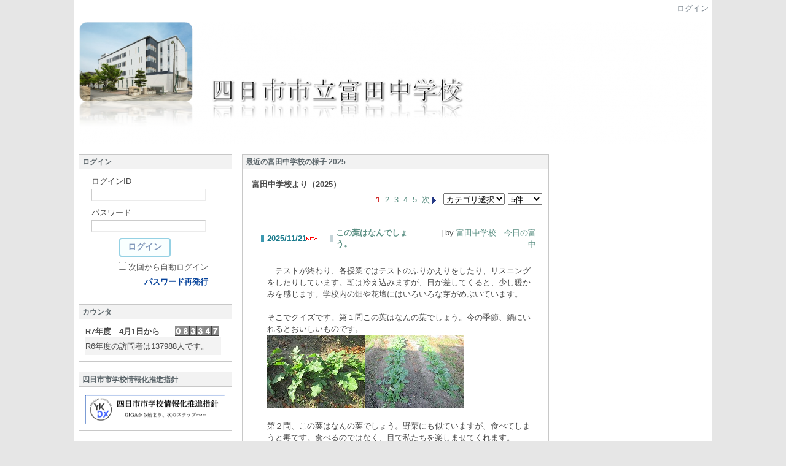

--- FILE ---
content_type: text/html
request_url: http://www.yokkaichi.ed.jp/~tomichu/cms2/htdocs/index.php?action=pages_view_main&active_action=journal_view_main_detail&post_id=3302&comment_flag=1&block_id=28
body_size: 72808
content:

<!DOCTYPE html PUBLIC "-//W3C//DTD XHTML 1.0 Transitional//EN" "http://www.w3.org/TR/xhtml1/DTD/xhtml1-transitional.dtd"><html xmlns="http://www.w3.org/1999/xhtml" xml:lang="ja" lang="ja"><head><meta http-equiv="content-type" content="text/html; charset=UTF-8" /><meta http-equiv="content-language" content="ja" /><meta name="robots" content="index,follow" /><meta name="keywords" content="CMS,Netcommons,Maple" /><meta name="description" content="CMS,Netcommons,Maple" /><meta name="rating" content="General" /><meta name="author" content="NetCommons" /><meta name="copyright" content="Copyright © 2007-2008" /><meta http-equiv="content-script-type" content="text/javascript" /><meta http-equiv="content-style-type" content="text/css" /><meta http-equiv="X-UA-Compatible" content="IE=9" /><link rel="canonical" href="http://www.yokkaichi.ed.jp/~tomichu/cms2/htdocs/index.php?active_action=journal_view_main_detail&amp;block_id=28&amp;page_id=0&amp;post_id=3302&amp;comment_flag=1" /><title>期末テスト2日目 - 四日市市立富田中学校</title><script type="text/javascript">_nc_lang_name = "japanese";_nc_layoutmode = "off";_nc_base_url = "http://www.yokkaichi.ed.jp/~tomichu/cms2/htdocs";_nc_core_base_url = "http://www.yokkaichi.ed.jp/~tomichu/cms2/htdocs";_nc_index_file_name = "/index.php";_nc_current_url = 'http://www.yokkaichi.ed.jp/~tomichu/cms2/htdocs/index.php?active_action=journal_view_main_detail&amp;block_id=28&amp;page_id=0&amp;post_id=3302&amp;comment_flag=1';_nc_allow_attachment = '0';_nc_allow_htmltag = '0';_nc_allow_video = '0';_nc_main_page_id = '28';_nc_user_id = '0';_nc_debug = 0;_nc_ajaxFlag = false;_nc_dwScriptCount = 0;_nc_dwScriptList = Array();_nc_js_vs = '20200508014345';_nc_css_vs = '20240402042417';</script><link href="http://www.yokkaichi.ed.jp/~tomichu/cms2/htdocs/images/common/favicon.ico" rel="SHORTCUT ICON" /><link class="_common_css" rel="stylesheet" type="text/css" media="all" href="http://www.yokkaichi.ed.jp/~tomichu/cms2/htdocs/index.php?action=common_download_css&amp;page_theme=classic_default&amp;dir_name=/themes/system/css/style.css|/pages/default/page_style.css|/themes/classic/css/default/page_style.css|/login/default/style.css|/themes/noneframe/css/style.css|/themes/classic/css/default/style.css|/counter/default/style.css|/menu/style.css|/menu/default/style.css|/calendar/default/style.css|/journal/default/style.css|noneframe|classic_default&amp;block_id_str=1|279|280|285|23|281|282|286|28&amp;system_flag=0&amp;vs=20240402042417" /></head><body style=""><noscript><div class="errorHeaderMsg">このブラウザは、JavaScript が無効になっています。JavaScriptを有効にして再度、お越しください。</div></noscript><script type="text/javascript">if (document.cookie == "") {document.write(unescape('%3Cdiv class="errorHeaderMsg"%3Eこのブラウザは、Cookie が無効になっています。Cookieを有効にして再度、お越しください。%3C/div%3E'));}</script><table id="_container" class="container" summary="" align="center" style="text-align:center;"><tr><td class="valign-top align-left"><div class="headercolumn_menu"><table id="header_menu" summary="ヘッダーメニュー"><tr><td class="menu_left"><a class="hidelink" href="#" onclick="location.href='http://www.yokkaichi.ed.jp/~tomichu/cms2/htdocs/index.php?action=pages_view_mobile&amp;reader_flag=1';return false;"><img src="http://www.yokkaichi.ed.jp/~tomichu/cms2/htdocs/images/common/blank.gif" title="" alt="音声ブラウザ対応ページへ" class="dummy_img icon" /></a><a class="hidelink" href="#center_column"><img src="http://www.yokkaichi.ed.jp/~tomichu/cms2/htdocs/images/common/blank.gif" title="" alt="コンテンツエリアへ" class="dummy_img icon" /></a></td><td class="menu_right"><a  class="menulink header_btn_left show_center" href="#" title="ログインします。" onclick="loginCls['_0'].showLogin(event);return false;">ログイン</a></td></tr></table></div><div id="login_popup" class="login_popup"><table id="_0" class="blockstyle_0 module_box system" style="width:auto"><tr><td><input type="hidden" id="_token_0" class="_token" value="a2b563b493501d0f50cd1da5a8e3614a"/><input type="hidden" id="_url_0" class="_url" value="http://www.yokkaichi.ed.jp/~tomichu/cms2/htdocs/index.php?action=login_view_main_init"/><a id="_href_0" name="_0"></a><table class="th_system"><tr><td class="th_system_upperleft"><img src="http://www.yokkaichi.ed.jp/~tomichu/cms2/htdocs/images/common/blank.gif" alt="" title="" class="th_system_upperleft" /></td><td class="th_system_upper"></td><td class="th_system_upperright"><img src="http://www.yokkaichi.ed.jp/~tomichu/cms2/htdocs/images/common/blank.gif" alt="" title="" class="th_system_upperright" /></td></tr><tr id="move_bar_0" class="_move_bar move_bar" title="ドラッグ＆ドロップで移動できます。"><td class="th_system_left"></td><td class="th_system_inside _block_title_event"><table cellspacing="0" cellpadding="0" class="widthmax"><tr><td class="th_system_header_center"><div class="th_system_header_dot th_system_header_move"><span class="nc_block_title th_system_title th_system_titlecolor">ログイン</span>&nbsp;</div></td><td class="th_system_header_right"><a href="#" onmouseover="if(typeof(commonCls) != 'undefined') {commonCls.imgChange(this,'setting_close.gif','setting_close_over.gif');}" onmouseout="if(typeof(commonCls) != 'undefined') {commonCls.imgChange(this,'setting_close_over.gif','setting_close.gif');}" onclick="commonCls.displayNone($('login_popup'));return false;commonCls.removeBlock('_0');return false;"><img src="http://www.yokkaichi.ed.jp/~tomichu/cms2/htdocs/themes/system/images/setting_close.gif" title="閉じる" alt="閉じる" class="th_system_btn" /></a></td></tr></table></td><td class="th_system_right"></td></tr><tr><td class="th_system_left"></td><td class="th_system_inside"><div class="content"><form class="login_popup " id="login_form_0" method="post" action="http://www.yokkaichi.ed.jp/~tomichu/cms2/htdocs/index.php" target="targetFrame_0"><input type="hidden" name="action" value="login_action_main_init" /><input type="hidden" name="block_id" value="" /><input type="hidden" name="_redirect_url" value="" /><input type="hidden" name="_token" value="a2b563b493501d0f50cd1da5a8e3614a" /><label class="login_label">ログインID</label><input id="login_id_0" class="login_input" type="text" name="login_id" value="" maxlength="100" onfocus="Element.addClassName(this, 'highlight');" onblur="Element.removeClassName(this, 'highlight');" /><label class="login_label">パスワード</label><input id="password_0" class="login_input" type="password" name="password" maxlength="100" onfocus="Element.addClassName(this, 'highlight');" onblur="Element.removeClassName(this, 'highlight');" /><div class="login_buttons"><input id="login_login_button_0" class="login_login_button" type="submit" value="ログイン" onmouseover="Element.addClassName(this, 'login_login_button_hover');" onmouseout="Element.removeClassName(this, 'login_login_button_hover');" onfocus="Element.addClassName(this, 'login_login_button_hover');" onblur="Element.removeClassName(this, 'login_login_button_hover');" />	<input id="login_cancel_button_0" class="login_cancel_button" type="button" value="キャンセル" onclick="commonCls.displayNone($('login_popup'));return false;" onmouseover="Element.addClassName(this, 'login_cancel_button_hover');" onmouseout="Element.removeClassName(this, 'login_cancel_button_hover');" onfocus="Element.addClassName(this, 'login_cancel_button_hover');" onblur="Element.removeClassName(this, 'login_cancel_button_hover');" />
</div><div class="login_rememberme"><input id="login_rememberme_0" type="checkbox" name="rememberme" value="1" /><label for="login_rememberme_0">次回から自動ログイン</label></div><div class="login_forgetpass_link"><a class="link" href="#" onclick="commonCls.sendPopupView(event, {'action':'login_view_main_forgetpass','prefix_id_name':'login_popup_forgetpass'},{'top_el':$('_0'),center_flag:1});return false;">パスワード再発行</a></div></form><iframe id="targetFrame_0" name="targetFrame_0" class="display-none"></iframe>
</div></td><td class="th_system_right"></td></tr><tr><td class="th_system_belowleft"></td><td class="th_system_below"></td><td class="th_system_belowright"></td></tr></table>
</td></tr></table></div><div id="_headercolumn" class="headercolumn"><div id="__headercolumn" class="main_column"><table class="widthmax" summary=""><tr><td class="column valign-top"><div class="cell" style="padding:8px 8px 8px 8px;"><table id="_1" class="blockstyle_1 module_box noneframe" style="width:100%"><tr><td><input type="hidden" id="_token_1" class="_token" value="a2b563b493501d0f50cd1da5a8e3614a"/><input type="hidden" id="_url_1" class="_url" value="http://www.yokkaichi.ed.jp/~tomichu/cms2/htdocs/index.php?theme_name=noneframe&amp;page_id=3&amp;block_id=1&amp;module_id=14&amp;action=announcement_view_main_init&amp;temp_name=default"/><a id="_href_1" name="_1"></a><table border="0" cellspacing="0" cellpadding="0" class="th_none widthmax"><tr><td class="th_none_content"><h2 class="th_none_title nc_block_title  display-none" title=""></h2><div class="content"><div class="widthmax">
	<div style="color:rgb(204, 204, 204);"><a href="http://www.yokkaichi.ed.jp/~tomichu/cms2/htdocs/"><img title="" style="border:0px solid rgb(204, 204, 204);float:none;" alt="" src="./?action=common_download_main&amp;upload_id=3" hspace="0" /></a><br /></div>
	<div class="float-clear-div">&nbsp;</div>
	</div>
</div></td></tr></table></td></tr></table></div></td></tr></table></div></div></td></tr><tr><td><table class="widthmax" summary=""><tr><td id="_leftcolumn" class="leftcolumn valign-top align-left" style=""><div id="__leftcolumn" class="main_column"><table class="widthmax" summary=""><tr><td class="column valign-top"><div class="cell" style="padding:8px 8px 8px 8px;"><table id="_279" class="blockstyle_279 module_box classic_default" style="width:100%"><tr><td><input type="hidden" id="_token_279" class="_token" value="a2b563b493501d0f50cd1da5a8e3614a"/><input type="hidden" id="_url_279" class="_url" value="http://www.yokkaichi.ed.jp/~tomichu/cms2/htdocs/index.php?theme_name=classic_default&amp;page_id=4&amp;block_id=279&amp;module_id=29&amp;action=login_view_main_init&amp;temp_name=default"/><a id="_href_279" name="_279"></a><table id="_theme_top_279" class="th_classic_default widthmax" summary=""><tr class="_block_title_event"><td class="th_classic_default_header"><table class="_move_bar widthmax" title="" summary=""><tr><td><h2 class="nc_block_title th_classic_default_title" title="">ログイン</h2></td><td class="align-right"></td></tr></table></td></tr><tr><td><div class="th_classic_content content"><form class="login_block " id="login_form_279" method="post" action="http://www.yokkaichi.ed.jp/~tomichu/cms2/htdocs/index.php" target="targetFrame_279"><input type="hidden" name="action" value="login_action_main_init" /><input type="hidden" name="block_id" value="279" /><input type="hidden" name="_redirect_url" value="" /><input type="hidden" name="_token" value="a2b563b493501d0f50cd1da5a8e3614a" /><label class="login_label">ログインID</label><input id="login_id_279" class="login_input" type="text" name="login_id" value="" maxlength="100" onfocus="Element.addClassName(this, 'highlight');" onblur="Element.removeClassName(this, 'highlight');" /><label class="login_label">パスワード</label><input id="password_279" class="login_input" type="password" name="password" maxlength="100" onfocus="Element.addClassName(this, 'highlight');" onblur="Element.removeClassName(this, 'highlight');" /><div class="login_buttons"><input id="login_login_button_279" class="login_login_button" type="submit" value="ログイン" onmouseover="Element.addClassName(this, 'login_login_button_hover');" onmouseout="Element.removeClassName(this, 'login_login_button_hover');" onfocus="Element.addClassName(this, 'login_login_button_hover');" onblur="Element.removeClassName(this, 'login_login_button_hover');" /></div><div class="login_rememberme"><input id="login_rememberme_279" type="checkbox" name="rememberme" value="1" /><label for="login_rememberme_279">次回から自動ログイン</label></div><div class="login_forgetpass_link"><a class="link" href="#" onclick="commonCls.sendPopupView(event, {'action':'login_view_main_forgetpass','prefix_id_name':'login_popup_forgetpass'},{'top_el':$('_279'),center_flag:1});return false;">パスワード再発行</a></div></form><iframe id="targetFrame_279" name="targetFrame_279" class="display-none"></iframe>
</div></td></tr></table></td></tr></table></div><div class="cell" style="padding:8px 8px 8px 8px;"><table id="_280" class="blockstyle_280 module_box classic_default" style="width:100%"><tr><td><input type="hidden" id="_token_280" class="_token" value="a2b563b493501d0f50cd1da5a8e3614a"/><input type="hidden" id="_url_280" class="_url" value="http://www.yokkaichi.ed.jp/~tomichu/cms2/htdocs/index.php?theme_name=classic_default&amp;page_id=4&amp;block_id=280&amp;module_id=23&amp;action=counter_view_main_init&amp;temp_name=default"/><a id="_href_280" name="_280"></a><table id="_theme_top_280" class="th_classic_default widthmax" summary=""><tr class="_block_title_event"><td class="th_classic_default_header"><table class="_move_bar widthmax" title="" summary=""><tr><td><h2 class="nc_block_title th_classic_default_title" title="">カウンタ</h2></td><td class="align-right"></td></tr></table></td></tr><tr><td><div class="th_classic_content content"><table border="0" cellspacing="0" cellpadding="0"><tr><td class="align-left nowrap bold">R7年度　4月1日から</td><td  class="align-right widthmax nowrap counter_main"><img src="http://www.yokkaichi.ed.jp/~tomichu/cms2/htdocs/images/counter/common/gray/0.gif" class="icon" alt="" title="" /><img src="http://www.yokkaichi.ed.jp/~tomichu/cms2/htdocs/images/counter/common/gray/8.gif" class="icon" alt="" title="" /><img src="http://www.yokkaichi.ed.jp/~tomichu/cms2/htdocs/images/counter/common/gray/3.gif" class="icon" alt="" title="" /><img src="http://www.yokkaichi.ed.jp/~tomichu/cms2/htdocs/images/counter/common/gray/3.gif" class="icon" alt="" title="" /><img src="http://www.yokkaichi.ed.jp/~tomichu/cms2/htdocs/images/counter/common/gray/4.gif" class="icon" alt="" title="" /><img src="http://www.yokkaichi.ed.jp/~tomichu/cms2/htdocs/images/counter/common/gray/7.gif" class="icon" alt="" title="" /><img src="http://www.yokkaichi.ed.jp/~tomichu/cms2/htdocs/images/common/blank.gif" alt="83347" title="" /></td></tr><tr><td class="note counter_note" colspan="2">R6年度の訪問者は137988人です。</td></tr></table></div></td></tr></table></td></tr></table></div><div class="cell" style="padding:8px 8px 8px 8px;"><table id="_285" class="blockstyle_285 module_box classic_default" style="width:100%"><tr><td><input type="hidden" id="_token_285" class="_token" value="a2b563b493501d0f50cd1da5a8e3614a"/><input type="hidden" id="_url_285" class="_url" value="http://www.yokkaichi.ed.jp/~tomichu/cms2/htdocs/index.php?theme_name=classic_default&amp;page_id=4&amp;block_id=285&amp;module_id=14&amp;action=announcement_view_main_init&amp;temp_name=default"/><a id="_href_285" name="_285"></a><table id="_theme_top_285" class="th_classic_default widthmax" summary=""><tr class="_block_title_event"><td class="th_classic_default_header"><table class="_move_bar widthmax" title="" summary=""><tr><td><h2 class="nc_block_title th_classic_default_title" title="">四日市市学校情報化推進指針</h2></td><td class="align-right"></td></tr></table></td></tr><tr><td><div class="th_classic_content content"><div class="widthmax">
	<a href="https://city-yokkaichi-kyouiku.jp/education-in-yokkaichi/03-2/%e5%9b%9b%e6%97%a5%e5%b8%82%e5%b8%82%e5%ad%a6%e6%a0%a1%e6%83%85%e5%a0%b1%e5%8c%96%e6%8e%a8%e9%80%b2%e6%8c%87%e9%87%9d/"><img src="./?action=common_download_main&amp;upload_id=13879" alt="" title="" hspace="0" vspace="0" style="border:0px solid rgb(204, 204, 204);float:none;" /></a>
	<div class="float-clear-div">&nbsp;</div>
	</div>
</div></td></tr></table></td></tr></table></div><div class="cell" style="padding:8px 8px 8px 8px;"><table id="_23" class="blockstyle_23 module_box classic_default" style="width:100%"><tr><td><input type="hidden" id="_token_23" class="_token" value="a2b563b493501d0f50cd1da5a8e3614a"/><input type="hidden" id="_url_23" class="_url" value="http://www.yokkaichi.ed.jp/~tomichu/cms2/htdocs/index.php?theme_name=classic_default&amp;page_id=4&amp;block_id=23&amp;module_id=26&amp;action=menu_view_main_init&amp;temp_name=default"/><a id="_href_23" name="_23"></a><table id="_theme_top_23" class="th_classic_default widthmax" summary=""><tr class="_block_title_event"><td class="th_classic_default_header"><table class="_move_bar widthmax" title="" summary=""><tr><td><h2 class="nc_block_title th_classic_default_title" title="">メニュー</h2></td><td class="align-right"></td></tr></table></td></tr><tr><td><div class="th_classic_content content"><div class="menu_top_page"><a href="http://www.yokkaichi.ed.jp/~tomichu/cms2/htdocs/" class="menulink highlight menu_top_page_href">最近の富田中学校</a></div><div class="outerdiv"><div id="_menu_1_23" class="_menu_1_23"><a class="link menulink menu_top_public _menutop_39 nowrap hover_highlight" href="http://www.yokkaichi.ed.jp/~tomichu/cms2/htdocs/?page_id=39" style="margin-left:0px;"><img class="icon" src="http://www.yokkaichi.ed.jp/~tomichu/cms2/htdocs/themes/images/icons/default/dot.gif" alt="" />学校案内</a><a class="link menulink menu_top_public _menutop_64 nowrap hover_highlight" href="http://www.yokkaichi.ed.jp/~tomichu/cms2/htdocs/?page_id=64" style="margin-left:0px;"><img class="icon" src="http://www.yokkaichi.ed.jp/~tomichu/cms2/htdocs/themes/images/icons/default/dot.gif" alt="" />学校づくりビジョン</a><a class="link menulink menu_top_public _menutop_46 nowrap hover_highlight" href="http://www.yokkaichi.ed.jp/~tomichu/cms2/htdocs/?page_id=46" style="margin-left:0px;"><img class="icon" src="http://www.yokkaichi.ed.jp/~tomichu/cms2/htdocs/themes/images/icons/default/dot.gif" alt="" />学校要覧</a><a class="link menulink menu_top_public _menutop_83 nowrap hover_highlight" href="http://www.yokkaichi.ed.jp/~tomichu/cms2/htdocs/?page_id=83" style="margin-left:0px;"><img class="icon" src="http://www.yokkaichi.ed.jp/~tomichu/cms2/htdocs/themes/images/icons/default/dot.gif" alt="" />学校生活について</a><a class="link menulink menu_top_public _menutop_75 nowrap hover_highlight" href="http://www.yokkaichi.ed.jp/~tomichu/cms2/htdocs/?page_id=75" style="margin-left:0px;"><img class="icon" src="http://www.yokkaichi.ed.jp/~tomichu/cms2/htdocs/themes/images/icons/default/dot.gif" alt="" />学校いじめ防止基本方針</a><a class="link menulink menu_top_public _menutop_44 nowrap hover_highlight" href="http://www.yokkaichi.ed.jp/~tomichu/cms2/htdocs/?page_id=44" style="margin-left:0px;"><img class="icon" src="http://www.yokkaichi.ed.jp/~tomichu/cms2/htdocs/themes/images/icons/default/dot.gif" alt="" />警報発表時の対応</a><a class="link menulink menu_top_public _menutop_41 nowrap hover_highlight" href="http://www.yokkaichi.ed.jp/~tomichu/cms2/htdocs/?page_id=41" style="margin-left:0px;"><img class="icon" src="http://www.yokkaichi.ed.jp/~tomichu/cms2/htdocs/themes/images/icons/default/dot.gif" alt="" />学校へのアクセス</a><a class="link menulink menu_top_public _menutop_71 nowrap hover_highlight" href="http://www.yokkaichi.ed.jp/~tomichu/cms2/htdocs/?page_id=71" style="margin-left:0px;"><img class="icon" src="http://www.yokkaichi.ed.jp/~tomichu/cms2/htdocs/themes/images/icons/default/dot.gif" alt="" />部活動ガイドライン</a><a class="link menulink menu_top_public _menutop_47 nowrap hover_highlight" href="http://www.yokkaichi.ed.jp/~tomichu/cms2/htdocs/?page_id=47" style="margin-left:0px;"><img class="icon" src="http://www.yokkaichi.ed.jp/~tomichu/cms2/htdocs/themes/images/icons/default/dot.gif" alt="" />事務手続きについて</a><a class="link menulink menu_top_public _menutop_45 nowrap hover_highlight" href="http://www.yokkaichi.ed.jp/~tomichu/cms2/htdocs/?page_id=45" style="margin-left:0px;"><img class="icon" src="http://www.yokkaichi.ed.jp/~tomichu/cms2/htdocs/themes/images/icons/default/dot.gif" alt="" />出席停止について</a><a class="link menulink menu_top_public _menutop_91 nowrap hover_highlight" href="http://www.yokkaichi.ed.jp/~tomichu/cms2/htdocs/?page_id=91" style="margin-left:0px;"><img class="icon" src="http://www.yokkaichi.ed.jp/~tomichu/cms2/htdocs/themes/images/icons/default/dot.gif" alt="" />就学援助申請</a><a class="link menulink menu_top_public _menutop_93 nowrap hover_highlight" href="http://www.yokkaichi.ed.jp/~tomichu/cms2/htdocs/?page_id=93" style="margin-left:0px;"><img class="icon" src="http://www.yokkaichi.ed.jp/~tomichu/cms2/htdocs/themes/images/icons/default/dot.gif" alt="" />四日市市中学校共用標準制服</a><a class="link menulink menu_top_public _menutop_92 nowrap hover_highlight" href="http://www.yokkaichi.ed.jp/~tomichu/cms2/htdocs/?page_id=92" style="margin-left:0px;"><img class="icon" src="http://www.yokkaichi.ed.jp/~tomichu/cms2/htdocs/themes/images/icons/default/dot.gif" alt="" />みんなの学習クラブ</a></div></div></div></td></tr></table></td></tr></table></div><div class="cell" style="padding:8px 8px 8px 8px;"><table id="_281" class="blockstyle_281 module_box classic_default" style="width:100%"><tr><td><input type="hidden" id="_token_281" class="_token" value="a2b563b493501d0f50cd1da5a8e3614a"/><input type="hidden" id="_url_281" class="_url" value="http://www.yokkaichi.ed.jp/~tomichu/cms2/htdocs/index.php?theme_name=classic_default&amp;page_id=4&amp;block_id=281&amp;module_id=19&amp;action=calendar_view_main_init&amp;temp_name=default&amp;today=20251121&amp;date=20251121&amp;next_year=202611&amp;this_year=2025&amp;prev_year=202411&amp;next_month=202512&amp;this_month=202511&amp;prev_month=202510&amp;next_week=20251108&amp;prev_week=20251025&amp;prev_day=20251031&amp;next_day=20251102&amp;yesterday=20251120&amp;tommorow=20251122&amp;after_tommorow=20251123&amp;current_timestamp=1761922800&amp;start_timestamp=1761404400&amp;end_timestamp=1765033200"/><a id="_href_281" name="_281"></a><table id="_theme_top_281" class="th_classic_default widthmax" summary=""><tr class="_block_title_event"><td class="th_classic_default_header"><table class="_move_bar widthmax" title="" summary=""><tr><td><h2 class="nc_block_title th_classic_default_title" title="">カレンダー</h2></td><td class="align-right"></td></tr></table></td></tr><tr><td><div class="th_classic_content content"><table class="calendar_smonthly" align="center" summary=""><tr><td><table class="calendar_head" summary=""><tr><td class="calendar_prev_year"><a class="link hover_highlight" href="#" onclick='calendarCls["_281"].changeCalendar("202411", null); return false;'><img class="icon" src="http://www.yokkaichi.ed.jp/~tomichu/cms2/htdocs/images/calendar/default/prev.gif" alt="前年" title="前年を表示します。" /></a></td><td class="calendar_this_year"><a class="link" href="#" title="2025年のカレンダーを表示します。" onclick='calendarCls["_281"].changeCalendar("2025", "1"); return false;'>2025</a></td><td class="calendar_next_year"><a class="link hover_highlight" href="#" onclick='calendarCls["_281"].changeCalendar("202611", null); return false;'><img class="icon" src="http://www.yokkaichi.ed.jp/~tomichu/cms2/htdocs/images/calendar/default/next.gif" alt="次年" title="次年を表示します。" /></a></td></tr><tr><td class="calendar_prev_month"><a class="link" href="#" onclick='calendarCls["_281"].changeCalendar("202510", null); return false;' onmouseover='if (typeof calendarCls == "undefined" || typeof calendarCls["_281"] == "undefined") { return false; } calendarCls["_281"].onmouseImage(this, "prev2", 1);' onmouseout='if (typeof calendarCls == "undefined" || typeof calendarCls["_281"] == "undefined") { return false; } calendarCls["_281"].onmouseImage(this, "prev2", 0);'><img class="icon" src="http://www.yokkaichi.ed.jp/~tomichu/cms2/htdocs/images/calendar/default/prev2.gif" alt="前月" title="前月を表示します。" /></a></td><td class="calendar_this_month">11</td><td class="calendar_next_month"><a class="link" href="#" onclick='calendarCls["_281"].changeCalendar("202512", null); return false;' onmouseover='if (typeof calendarCls == "undefined" || typeof calendarCls["_281"] == "undefined") { return false; } calendarCls["_281"].onmouseImage(this, "next2", 1);' onmouseout='if (typeof calendarCls == "undefined" || typeof calendarCls["_281"] == "undefined") { return false; } calendarCls["_281"].onmouseImage(this, "next2", 0);'><img class="icon" src="http://www.yokkaichi.ed.jp/~tomichu/cms2/htdocs/images/calendar/default/next2.gif" alt="次月" title="次月を表示します。" /></a></td></tr></table></td></tr><tr><td><table id="_calendar_smonthly_281" class="calendar_body" summary=""><tr><td class="calendar_date_head calendar_sunday">日</td><td class="calendar_date_head calendar_weekday">月</td><td class="calendar_date_head calendar_weekday">火</td><td class="calendar_date_head calendar_weekday">水</td><td class="calendar_date_head calendar_weekday">木</td><td class="calendar_date_head calendar_weekday">金</td><td class="calendar_date_head calendar_saturday">土</td></tr><tr><td class="carendar_20251026 calendar_date"><a class="calendar_outside hover_highlight" title="2025年10月26日 (日)の予定を表示します。" href="#" onclick='calendarCls["_281"].showPlanList(event,"20251026","_popup_calendar_date_281");return false;'>26<br /><img class="calendar_plan_smark" src="http://www.yokkaichi.ed.jp/~tomichu/cms2/htdocs/images/common/blank.gif" alt="予定なし" title="予定なし" /></a></td><td class="carendar_20251027 calendar_date"><a class="calendar_outside hover_highlight" title="2025年10月27日 (月)の予定を表示します。" href="#" onclick='calendarCls["_281"].showPlanList(event,"20251027","_popup_calendar_date_281");return false;'>27<br /><img class="calendar_plan_smark" src="http://www.yokkaichi.ed.jp/~tomichu/cms2/htdocs/images/common/blank.gif" alt="予定なし" title="予定なし" /></a></td><td class="carendar_20251028 calendar_date"><a class="calendar_outside hover_highlight" title="2025年10月28日 (火)の予定を表示します。" href="#" onclick='calendarCls["_281"].showPlanList(event,"20251028","_popup_calendar_date_281");return false;'>28<br /><img class="calendar_plan_smark" src="http://www.yokkaichi.ed.jp/~tomichu/cms2/htdocs/images/common/blank.gif" alt="予定なし" title="予定なし" /></a></td><td class="carendar_20251029 calendar_date"><a class="calendar_outside hover_highlight" title="2025年10月29日 (水)の予定を表示します。" href="#" onclick='calendarCls["_281"].showPlanList(event,"20251029","_popup_calendar_date_281");return false;'>29<br /><img class="calendar_plan_smark" src="http://www.yokkaichi.ed.jp/~tomichu/cms2/htdocs/images/common/blank.gif" alt="予定なし" title="予定なし" /></a></td><td class="carendar_20251030 calendar_date"><a class="calendar_outside hover_highlight" title="2025年10月30日 (木)の予定を表示します。" href="#" onclick='calendarCls["_281"].showPlanList(event,"20251030","_popup_calendar_date_281");return false;'>30<br /><img class="calendar_plan_smark" src="http://www.yokkaichi.ed.jp/~tomichu/cms2/htdocs/images/common/blank.gif" alt="予定なし" title="予定なし" /></a></td><td class="carendar_20251031 calendar_date"><a class="calendar_outside hover_highlight" title="2025年10月31日 (金)の予定を表示します。" href="#" onclick='calendarCls["_281"].showPlanList(event,"20251031","_popup_calendar_date_281");return false;'>31<br /><img class="calendar_plan_smark" src="http://www.yokkaichi.ed.jp/~tomichu/cms2/htdocs/images/common/blank.gif" alt="予定なし" title="予定なし" /></a></td><td class="carendar_20251101 calendar_date"><a class="calendar_saturday hover_highlight" title="2025年11月1日 (土)の予定を表示します。" href="#" onclick='calendarCls["_281"].showPlanList(event,"20251101","_popup_calendar_date_281");return false;'> 1<br /><img class="calendar_plan_smark" src="http://www.yokkaichi.ed.jp/~tomichu/cms2/htdocs/images/common/blank.gif" alt="予定なし" title="予定なし" /></a></td></tr><tr><td class="carendar_20251102 calendar_date"><a class="calendar_sunday hover_highlight" title="2025年11月2日 (日)の予定を表示します。" href="#" onclick='calendarCls["_281"].showPlanList(event,"20251102","_popup_calendar_date_281");return false;'> 2<br /><img class="calendar_plan_smark" src="http://www.yokkaichi.ed.jp/~tomichu/cms2/htdocs/images/common/blank.gif" alt="予定なし" title="予定なし" /></a></td><td class="carendar_20251103 calendar_date"><a class="calendar_holiday hover_highlight" title="2025年11月3日 (月)の予定を表示します。" href="#" onclick='calendarCls["_281"].showPlanList(event,"20251103","_popup_calendar_date_281");return false;'> 3<br /><img class="calendar_plan_smark" src="http://www.yokkaichi.ed.jp/~tomichu/cms2/htdocs/images/common/blank.gif" alt="予定なし" title="予定なし" /></a></td><td class="carendar_20251104 calendar_date"><a class="calendar_weekday hover_highlight" title="2025年11月4日 (火)の予定を表示します。" href="#" onclick='calendarCls["_281"].showPlanList(event,"20251104","_popup_calendar_date_281");return false;'> 4<br /><img class="calendar_plan_smark" src="http://www.yokkaichi.ed.jp/~tomichu/cms2/htdocs/images/common/blank.gif" alt="予定なし" title="予定なし" /></a></td><td class="carendar_20251105 calendar_date"><a class="calendar_weekday hover_highlight" title="2025年11月5日 (水)の予定を表示します。" href="#" onclick='calendarCls["_281"].showPlanList(event,"20251105","_popup_calendar_date_281");return false;'> 5<br /><img class="calendar_plan_smark" src="http://www.yokkaichi.ed.jp/~tomichu/cms2/htdocs/images/common/blank.gif" alt="予定なし" title="予定なし" /></a></td><td class="carendar_20251106 calendar_date"><a class="calendar_weekday hover_highlight" title="2025年11月6日 (木)の予定を表示します。" href="#" onclick='calendarCls["_281"].showPlanList(event,"20251106","_popup_calendar_date_281");return false;'> 6<br /><img class="calendar_plan_smark" src="http://www.yokkaichi.ed.jp/~tomichu/cms2/htdocs/images/common/blank.gif" alt="予定なし" title="予定なし" /></a></td><td class="carendar_20251107 calendar_date"><a class="calendar_weekday hover_highlight" title="2025年11月7日 (金)の予定を表示します。" href="#" onclick='calendarCls["_281"].showPlanList(event,"20251107","_popup_calendar_date_281");return false;'> 7<br /><img class="calendar_plan_smark" src="http://www.yokkaichi.ed.jp/~tomichu/cms2/htdocs/images/common/blank.gif" alt="予定なし" title="予定なし" /></a></td><td class="carendar_20251108 calendar_date"><a class="calendar_saturday hover_highlight" title="2025年11月8日 (土)の予定を表示します。" href="#" onclick='calendarCls["_281"].showPlanList(event,"20251108","_popup_calendar_date_281");return false;'> 8<br /><img class="calendar_plan_smark" src="http://www.yokkaichi.ed.jp/~tomichu/cms2/htdocs/images/common/blank.gif" alt="予定なし" title="予定なし" /></a></td></tr><tr><td class="carendar_20251109 calendar_date"><a class="calendar_sunday hover_highlight" title="2025年11月9日 (日)の予定を表示します。" href="#" onclick='calendarCls["_281"].showPlanList(event,"20251109","_popup_calendar_date_281");return false;'> 9<br /><img class="calendar_plan_smark" src="http://www.yokkaichi.ed.jp/~tomichu/cms2/htdocs/images/common/blank.gif" alt="予定なし" title="予定なし" /></a></td><td class="carendar_20251110 calendar_date"><a class="calendar_weekday hover_highlight" title="2025年11月10日 (月)の予定を表示します。" href="#" onclick='calendarCls["_281"].showPlanList(event,"20251110","_popup_calendar_date_281");return false;'>10<br /><img class="calendar_plan_smark" src="http://www.yokkaichi.ed.jp/~tomichu/cms2/htdocs/images/common/blank.gif" alt="予定なし" title="予定なし" /></a></td><td class="carendar_20251111 calendar_date"><a class="calendar_weekday hover_highlight" title="2025年11月11日 (火)の予定を表示します。" href="#" onclick='calendarCls["_281"].showPlanList(event,"20251111","_popup_calendar_date_281");return false;'>11<br /><img class="calendar_plan_smark" src="http://www.yokkaichi.ed.jp/~tomichu/cms2/htdocs/images/common/blank.gif" alt="予定なし" title="予定なし" /></a></td><td class="carendar_20251112 calendar_date"><a class="calendar_weekday hover_highlight" title="2025年11月12日 (水)の予定を表示します。" href="#" onclick='calendarCls["_281"].showPlanList(event,"20251112","_popup_calendar_date_281");return false;'>12<br /><img class="calendar_plan_smark" src="http://www.yokkaichi.ed.jp/~tomichu/cms2/htdocs/images/common/blank.gif" alt="予定なし" title="予定なし" /></a></td><td class="carendar_20251113 calendar_date"><a class="calendar_weekday hover_highlight" title="2025年11月13日 (木)の予定を表示します。" href="#" onclick='calendarCls["_281"].showPlanList(event,"20251113","_popup_calendar_date_281");return false;'>13<br /><img class="calendar_plan_smark" src="http://www.yokkaichi.ed.jp/~tomichu/cms2/htdocs/images/common/blank.gif" alt="予定なし" title="予定なし" /></a></td><td class="carendar_20251114 calendar_date"><a class="calendar_weekday hover_highlight" title="2025年11月14日 (金)の予定を表示します。" href="#" onclick='calendarCls["_281"].showPlanList(event,"20251114","_popup_calendar_date_281");return false;'>14<br /><img class="calendar_plan_smark" src="http://www.yokkaichi.ed.jp/~tomichu/cms2/htdocs/images/common/blank.gif" alt="予定なし" title="予定なし" /></a></td><td class="carendar_20251115 calendar_date"><a class="calendar_saturday hover_highlight" title="2025年11月15日 (土)の予定を表示します。" href="#" onclick='calendarCls["_281"].showPlanList(event,"20251115","_popup_calendar_date_281");return false;'>15<br /><img class="calendar_plan_smark" src="http://www.yokkaichi.ed.jp/~tomichu/cms2/htdocs/images/common/blank.gif" alt="予定なし" title="予定なし" /></a></td></tr><tr><td class="carendar_20251116 calendar_date"><a class="calendar_sunday hover_highlight" title="2025年11月16日 (日)の予定を表示します。" href="#" onclick='calendarCls["_281"].showPlanList(event,"20251116","_popup_calendar_date_281");return false;'>16<br /><img class="calendar_plan_smark" src="http://www.yokkaichi.ed.jp/~tomichu/cms2/htdocs/images/common/blank.gif" alt="予定なし" title="予定なし" /></a></td><td class="carendar_20251117 calendar_date"><a class="calendar_weekday hover_highlight" title="2025年11月17日 (月)の予定を表示します。" href="#" onclick='calendarCls["_281"].showPlanList(event,"20251117","_popup_calendar_date_281");return false;'>17<br /><img class="calendar_plan_smark" src="http://www.yokkaichi.ed.jp/~tomichu/cms2/htdocs/images/common/blank.gif" alt="予定なし" title="予定なし" /></a></td><td class="carendar_20251118 calendar_date"><a class="calendar_weekday hover_highlight" title="2025年11月18日 (火)の予定を表示します。" href="#" onclick='calendarCls["_281"].showPlanList(event,"20251118","_popup_calendar_date_281");return false;'>18<br /><img class="calendar_plan_smark" src="http://www.yokkaichi.ed.jp/~tomichu/cms2/htdocs/images/common/blank.gif" alt="予定なし" title="予定なし" /></a></td><td class="carendar_20251119 calendar_date"><a class="calendar_weekday hover_highlight" title="2025年11月19日 (水)の予定を表示します。" href="#" onclick='calendarCls["_281"].showPlanList(event,"20251119","_popup_calendar_date_281");return false;'>19<br /><img class="calendar_plan_smark" src="http://www.yokkaichi.ed.jp/~tomichu/cms2/htdocs/images/common/blank.gif" alt="予定なし" title="予定なし" /></a></td><td class="carendar_20251120 calendar_date"><a class="calendar_weekday hover_highlight" title="2025年11月20日 (木)の予定を表示します。" href="#" onclick='calendarCls["_281"].showPlanList(event,"20251120","_popup_calendar_date_281");return false;'>20<br /><img class="calendar_plan_smark" src="http://www.yokkaichi.ed.jp/~tomichu/cms2/htdocs/images/common/blank.gif" alt="予定なし" title="予定なし" /></a></td><td class="carendar_20251121 calendar_date calendar_today"><a class="calendar_weekday hover_highlight" title="2025年11月21日 (金)の予定を表示します。" href="#" onclick='calendarCls["_281"].showPlanList(event,"20251121","_popup_calendar_date_281");return false;'>21<br /><img class="calendar_plan_smark" src="http://www.yokkaichi.ed.jp/~tomichu/cms2/htdocs/images/common/blank.gif" alt="予定なし" title="予定なし" /></a></td><td class="carendar_20251122 calendar_date"><a class="calendar_saturday hover_highlight" title="2025年11月22日 (土)の予定を表示します。" href="#" onclick='calendarCls["_281"].showPlanList(event,"20251122","_popup_calendar_date_281");return false;'>22<br /><img class="calendar_plan_smark" src="http://www.yokkaichi.ed.jp/~tomichu/cms2/htdocs/images/common/blank.gif" alt="予定なし" title="予定なし" /></a></td></tr><tr><td class="carendar_20251123 calendar_date"><a class="calendar_holiday hover_highlight" title="2025年11月23日 (日)の予定を表示します。" href="#" onclick='calendarCls["_281"].showPlanList(event,"20251123","_popup_calendar_date_281");return false;'>23<br /><img class="calendar_plan_smark" src="http://www.yokkaichi.ed.jp/~tomichu/cms2/htdocs/images/common/blank.gif" alt="予定なし" title="予定なし" /></a></td><td class="carendar_20251124 calendar_date"><a class="calendar_holiday hover_highlight" title="2025年11月24日 (月)の予定を表示します。" href="#" onclick='calendarCls["_281"].showPlanList(event,"20251124","_popup_calendar_date_281");return false;'>24<br /><img class="calendar_plan_smark" src="http://www.yokkaichi.ed.jp/~tomichu/cms2/htdocs/images/common/blank.gif" alt="予定なし" title="予定なし" /></a></td><td class="carendar_20251125 calendar_date"><a class="calendar_weekday hover_highlight" title="2025年11月25日 (火)の予定を表示します。" href="#" onclick='calendarCls["_281"].showPlanList(event,"20251125","_popup_calendar_date_281");return false;'>25<br /><img class="calendar_plan_smark" src="http://www.yokkaichi.ed.jp/~tomichu/cms2/htdocs/images/common/blank.gif" alt="予定なし" title="予定なし" /></a></td><td class="carendar_20251126 calendar_date"><a class="calendar_weekday hover_highlight" title="2025年11月26日 (水)の予定を表示します。" href="#" onclick='calendarCls["_281"].showPlanList(event,"20251126","_popup_calendar_date_281");return false;'>26<br /><img class="calendar_plan_smark" src="http://www.yokkaichi.ed.jp/~tomichu/cms2/htdocs/images/common/blank.gif" alt="予定なし" title="予定なし" /></a></td><td class="carendar_20251127 calendar_date"><a class="calendar_weekday hover_highlight" title="2025年11月27日 (木)の予定を表示します。" href="#" onclick='calendarCls["_281"].showPlanList(event,"20251127","_popup_calendar_date_281");return false;'>27<br /><img class="calendar_plan_smark" src="http://www.yokkaichi.ed.jp/~tomichu/cms2/htdocs/images/common/blank.gif" alt="予定なし" title="予定なし" /></a></td><td class="carendar_20251128 calendar_date"><a class="calendar_weekday hover_highlight" title="2025年11月28日 (金)の予定を表示します。" href="#" onclick='calendarCls["_281"].showPlanList(event,"20251128","_popup_calendar_date_281");return false;'>28<br /><img class="calendar_plan_smark" src="http://www.yokkaichi.ed.jp/~tomichu/cms2/htdocs/images/common/blank.gif" alt="予定なし" title="予定なし" /></a></td><td class="carendar_20251129 calendar_date"><a class="calendar_saturday hover_highlight" title="2025年11月29日 (土)の予定を表示します。" href="#" onclick='calendarCls["_281"].showPlanList(event,"20251129","_popup_calendar_date_281");return false;'>29<br /><img class="calendar_plan_smark" src="http://www.yokkaichi.ed.jp/~tomichu/cms2/htdocs/images/common/blank.gif" alt="予定なし" title="予定なし" /></a></td></tr><tr><td class="carendar_20251130 calendar_date"><a class="calendar_sunday hover_highlight" title="2025年11月30日 (日)の予定を表示します。" href="#" onclick='calendarCls["_281"].showPlanList(event,"20251130","_popup_calendar_date_281");return false;'>30<br /><img class="calendar_plan_smark" src="http://www.yokkaichi.ed.jp/~tomichu/cms2/htdocs/images/common/blank.gif" alt="予定なし" title="予定なし" /></a></td><td class="carendar_20251201 calendar_date"><a class="calendar_outside hover_highlight" title="2025年12月1日 (月)の予定を表示します。" href="#" onclick='calendarCls["_281"].showPlanList(event,"20251201","_popup_calendar_date_281");return false;'> 1<br /><img class="calendar_plan_smark" src="http://www.yokkaichi.ed.jp/~tomichu/cms2/htdocs/images/common/blank.gif" alt="予定なし" title="予定なし" /></a></td><td class="carendar_20251202 calendar_date"><a class="calendar_outside hover_highlight" title="2025年12月2日 (火)の予定を表示します。" href="#" onclick='calendarCls["_281"].showPlanList(event,"20251202","_popup_calendar_date_281");return false;'> 2<br /><img class="calendar_plan_smark" src="http://www.yokkaichi.ed.jp/~tomichu/cms2/htdocs/images/common/blank.gif" alt="予定なし" title="予定なし" /></a></td><td class="carendar_20251203 calendar_date"><a class="calendar_outside hover_highlight" title="2025年12月3日 (水)の予定を表示します。" href="#" onclick='calendarCls["_281"].showPlanList(event,"20251203","_popup_calendar_date_281");return false;'> 3<br /><img class="calendar_plan_smark" src="http://www.yokkaichi.ed.jp/~tomichu/cms2/htdocs/images/common/blank.gif" alt="予定なし" title="予定なし" /></a></td><td class="carendar_20251204 calendar_date"><a class="calendar_outside hover_highlight" title="2025年12月4日 (木)の予定を表示します。" href="#" onclick='calendarCls["_281"].showPlanList(event,"20251204","_popup_calendar_date_281");return false;'> 4<br /><img class="calendar_plan_smark" src="http://www.yokkaichi.ed.jp/~tomichu/cms2/htdocs/images/common/blank.gif" alt="予定なし" title="予定なし" /></a></td><td class="carendar_20251205 calendar_date"><a class="calendar_outside hover_highlight" title="2025年12月5日 (金)の予定を表示します。" href="#" onclick='calendarCls["_281"].showPlanList(event,"20251205","_popup_calendar_date_281");return false;'> 5<br /><img class="calendar_plan_smark" src="http://www.yokkaichi.ed.jp/~tomichu/cms2/htdocs/images/common/blank.gif" alt="予定なし" title="予定なし" /></a></td><td class="carendar_20251206 calendar_date"><a class="calendar_outside hover_highlight" title="2025年12月6日 (土)の予定を表示します。" href="#" onclick='calendarCls["_281"].showPlanList(event,"20251206","_popup_calendar_date_281");return false;'> 6<br /><img class="calendar_plan_smark" src="http://www.yokkaichi.ed.jp/~tomichu/cms2/htdocs/images/common/blank.gif" alt="予定なし" title="予定なし" /></a></td></tr></table></td></tr><tr><td><div class="calendar_foot_switch print_preview_none nowrap align-right"><a class="syslink" href="#" onclick='calendarCls["_281"].showHelp(event); return false;' onmouseover='if (typeof calendarCls == "undefined" || typeof calendarCls["_281"] == "undefined") { return false; } calendarCls["_281"].onmouseImage(this, "help", 1);' onmouseout='if (typeof calendarCls == "undefined" || typeof calendarCls["_281"] == "undefined") { return false; } calendarCls["_281"].onmouseImage(this, "help", 0);'><img class="icon calendar_help" src="http://www.yokkaichi.ed.jp/~tomichu/cms2/htdocs/images/calendar/default/help.gif" alt="公開対象の説明" title="公開対象についてポップアップで説明します。" /></a><a class="syslink" href="#" onclick='calendarCls["_281"].changeCalendar("20251121", "3"); return false;' onmouseover='if (typeof calendarCls == "undefined" || typeof calendarCls["_281"] == "undefined") { return false; } calendarCls["_281"].onmouseImage(this, "expansion", 1);' onmouseout='if (typeof calendarCls == "undefined" || typeof calendarCls["_281"] == "undefined") { return false; } calendarCls["_281"].onmouseImage(this, "expansion", 0);'><img class="icon calendar_expansion" src="http://www.yokkaichi.ed.jp/~tomichu/cms2/htdocs/images/calendar/default/expansion.gif" alt="拡大表示" title="拡大カレンダー（月表示）に切り替えます。" /></a><a class="syslink" href="#" title="" onclick='calendarCls["_281"].showDateMove(event); return false;' onmouseover='if (typeof calendarCls == "undefined" || typeof calendarCls["_281"] == "undefined") { return false; } calendarCls["_281"].onmouseImage(this, "move", 1);' onmouseout='if (typeof calendarCls == "undefined" || typeof calendarCls["_281"] == "undefined") { return false; } calendarCls["_281"].onmouseImage(this, "move", 0);'><img class="icon calendar_date_move" src="http://www.yokkaichi.ed.jp/~tomichu/cms2/htdocs/images/calendar/default/move.gif" alt="カレンダーメニューを表示します。" title="カレンダーメニューを表示します。" /></a></div></td></tr></table></div></td></tr></table></td></tr></table></div><div class="cell" style="padding:8px 8px 8px 8px;"><table id="_282" class="blockstyle_282 module_box classic_default" style="width:100%"><tr><td><input type="hidden" id="_token_282" class="_token" value="a2b563b493501d0f50cd1da5a8e3614a"/><input type="hidden" id="_url_282" class="_url" value="http://www.yokkaichi.ed.jp/~tomichu/cms2/htdocs/index.php?theme_name=classic_default&amp;page_id=4&amp;block_id=282&amp;module_id=14&amp;action=announcement_view_main_init&amp;temp_name=default"/><a id="_href_282" name="_282"></a><table id="_theme_top_282" class="th_classic_default widthmax" summary=""><tr class="_block_title_event"><td class="th_classic_default_header"><table class="_move_bar widthmax" title="" summary=""><tr><td><h2 class="nc_block_title th_classic_default_title" title="">富田中学校</h2></td><td class="align-right"></td></tr></table></td></tr><tr><td><div class="th_classic_content content"><div class="widthmax">
	<span style="font-size:12pt;"><strong><span style="font-size:14pt;">四日市市立富田中学校</span></strong></span><br style="font-size:12.8px;" /><span style="font-family:HGP創英角ｺﾞｼｯｸUB, sans-serif;font-size:12.8px;"><br />〒510-8011</span><br style="font-size:12.8px;" /><span style="font-family:HGP創英角ｺﾞｼｯｸUB, sans-serif;font-size:12.8px;">三重県四日市市</span><span style="font-family:HGP創英角ｺﾞｼｯｸUB, sans-serif;font-size:12.8px;">東茂福町4-19</span><br style="font-size:12.8px;" /><span style="font-family:HGP創英角ｺﾞｼｯｸUB, sans-serif;font-size:12.8px;">TEL 059-365-4118<br /></span><span style="font-family:HGP創英角ｺﾞｼｯｸUB, sans-serif;font-size:12.8px;">　　　059-361-0100</span><br style="font-size:12.8px;" /><span style="font-family:HGP創英角ｺﾞｼｯｸUB, sans-serif;font-size:12.8px;">FAX 059-361-0101</span>
	<div class="float-clear-div">&nbsp;</div>
	</div>
</div></td></tr></table></td></tr></table></div></td></tr></table></div></td><td id="_centercolumn" class="centercolumn valign-top align-left" style=""><a class="hidelink" name="center_column"></a><div id="__centercolumn" class="main_column"><table class="widthmax" summary=""><tr><td class="column valign-top"><div class="cell" style="padding:8px 8px 8px 8px;"><table id="_286" class="blockstyle_286 module_box classic_default" style="width:500px"><tr><td><input type="hidden" id="_token_286" class="_token" value="a2b563b493501d0f50cd1da5a8e3614a"/><input type="hidden" id="_url_286" class="_url" value="http://www.yokkaichi.ed.jp/~tomichu/cms2/htdocs/index.php?theme_name=classic_default&amp;page_id=28&amp;block_id=286&amp;module_id=25&amp;action=journal_view_main_init&amp;temp_name=default&amp;journal_id=16"/><img alt="" src="http://www.yokkaichi.ed.jp/~tomichu/cms2/htdocs/images/common/blank.gif" style="height:0px;width:500px;" /><a id="_href_286" name="_286"></a><table id="_theme_top_286" class="th_classic_default widthmax" summary=""><tr class="_block_title_event"><td class="th_classic_default_header"><table class="_move_bar widthmax" title="" summary=""><tr><td><h2 class="nc_block_title th_classic_default_title" title="">最近の富田中学校の様子 2025</h2></td><td class="align-right"></td></tr></table></td></tr><tr><td><div class="th_classic_content content"><div class="outerdiv"><div class="nowrap bold">富田中学校より（2025）</div><table class="journal_head_table"><tr><td class="nowrap journal_top journal_right_space"></td><td class="nowrap align-right"><span class="journal_page_switch"><a class="syslink current" href="#" title="1" onclick=" return false;">1</a><a class="syslink" href="#" title="2" onclick="journalCls['_286'].toPage(this, '16', 'category_id_286', 'visible_item_286', '2',''); return false;">2</a><a class="syslink" href="#" title="3" onclick="journalCls['_286'].toPage(this, '16', 'category_id_286', 'visible_item_286', '3',''); return false;">3</a><a class="syslink" href="#" title="4" onclick="journalCls['_286'].toPage(this, '16', 'category_id_286', 'visible_item_286', '4',''); return false;">4</a><a class="syslink" href="#" title="5" onclick="journalCls['_286'].toPage(this, '16', 'category_id_286', 'visible_item_286', '5',''); return false;">5</a><a class="syslink" title="次" href="#" onclick="journalCls['_286'].toPage(this, '16', 'category_id_286', 'visible_item_286', '2', ''); return false;">次<img class="icon" alt="" src="http://www.yokkaichi.ed.jp/~tomichu/cms2/htdocs/themes/images/icons/default/next.gif"/></a></span><span class="journal_separator"><select class="category_id_286" onchange="journalCls['_286'].toPage(this, '16', 'category_id_286', 'visible_item_286', '', 'top')" id="category_id_286" size="1"><option value="0"  selected="selected">カテゴリ選択</option></select></span><span><select class="visible_item_286" onchange="journalCls['_286'].toPage(this, '16', 'category_id_286', 'visible_item_286', '', 'top')" id="visible_item_286" size="1"><option value="1" >1件</option><option value="5" selected="selected">5件</option><option value="10" >10件</option><option value="20" >20件</option><option value="50" >50件</option><option value="100" >100件</option></select></span></td></tr></table><div class="outerdiv"><div id="journal_detail_286_4207"><table class="widthmax"><tr><th class="journal_list_date" scope="row">2025/11/21<img class="icon" src="http://www.yokkaichi.ed.jp/~tomichu/cms2/htdocs/images/journal/default/new.gif" alt="new" title="new" /></th><td class="journal_list_title"><h4 class="journal_list_title_h"><a class="syslink"  title="記事の詳細を表示します。" href="http://www.yokkaichi.ed.jp/~tomichu/cms2/htdocs/index.php?key=jodp4lji0-286#_286" onclick="if (_nc_current_url.match('jodp4lji0')) {location.reload(); return false;}">この葉はなんでしょう。</a></h4></td><td class="align-right journal_list_user"> | by <a href="#" title="記事投稿者：富田中学校　今日の富中" class="syslink" onclick="commonCls.showUserDetail(event, 'b707bd0a47f635a6eb3e2ba04ac6623f6dc422c9');return false;">富田中学校　今日の富中</a></td></tr></table><div class="journal_content">　テストが終わり、各授業ではテストのふりかえりをしたり、リスニングをしたりしています。朝は冷え込みますが、日が差してくると、少し暖かみを感じます。学校内の畑や花壇にはいろいろな芽がめぶいています。<br /><br />そこでクイズです。第１問この葉はなんの葉でしょう。今の季節、鍋にいれるとおいしいものです。<br /><img src="./?action=common_download_main&amp;upload_id=15270" alt="" title="" hspace="0" vspace="0" style="border:0px solid rgb(204, 204, 204);float:none;width:160px;height:120px;" /><img src="./?action=common_download_main&amp;upload_id=15271" alt="" title="" hspace="0" vspace="0" style="border:0px solid rgb(204, 204, 204);float:none;" /><br /><br />第２問、この葉はなんの葉でしょう。野菜にも似ていますが、食べてしまうと毒です。食べるのではなく、目で私たちを楽しませてくれます。<br /><img src="./?action=common_download_main&amp;upload_id=15272" alt="" title="" hspace="0" vspace="0" style="border:0px solid rgb(204, 204, 204);float:none;" /><img src="./?action=common_download_main&amp;upload_id=15274" alt="" title="" hspace="0" vspace="0" style="border:0px solid rgb(204, 204, 204);float:none;" /><br /><br /><br /><br />第１問の答えは「大根」です。　第２問の答えは、「水仙」です。<br class="float-clear" /></div><table class="widthmax"><tr><td class="align-left journal_list_bottom journal_content_operate journal_right_space"></td><td class="align-right journal_list_bottom">12:00</td></tr></table></div><div id="journal_detail_286_4205"><table class="widthmax"><tr><th class="journal_list_date" scope="row">2025/11/20<img class="icon" src="http://www.yokkaichi.ed.jp/~tomichu/cms2/htdocs/images/journal/default/new.gif" alt="new" title="new" /></th><td class="journal_list_title"><h4 class="journal_list_title_h"><a class="syslink"  title="記事の詳細を表示します。" href="http://www.yokkaichi.ed.jp/~tomichu/cms2/htdocs/index.php?key=joku0w6w8-286#_286" onclick="if (_nc_current_url.match('joku0w6w8')) {location.reload(); return false;}">１年生　防災講話</a></h4></td><td class="align-right journal_list_user"> | by <a href="#" title="記事投稿者：富田中学校" class="syslink" onclick="commonCls.showUserDetail(event, '0769f8dd1797d46c8ee5509c4f886cbaf7483389');return false;">富田中学校</a></td></tr></table><div class="journal_content"><img src="./?action=common_download_main&amp;upload_id=15264" alt="" title="" hspace="0" vspace="0" style="border:0px solid rgb(204, 204, 204);width:180px;height:135px;float:none;" /><img src="./?action=common_download_main&amp;upload_id=15266" alt="" title="" hspace="0" vspace="0" style="border:0px solid rgb(204, 204, 204);width:180px;height:135px;float:none;" /><br /><img src="./?action=common_download_main&amp;upload_id=15267" alt="" title="" hspace="0" vspace="0" style="border:0px solid rgb(204, 204, 204);float:none;width:180px;height:135px;" /><img src="./?action=common_download_main&amp;upload_id=15268" alt="" title="" hspace="0" vspace="0" style="border:0px solid rgb(204, 204, 204);float:none;width:180px;height:135px;" /><br />　１１月２０日（木）４限目に、富田地区連合自主防災隊 隊長の渡部さん、減災アドバイザーの北河さん、地区市民センター地域マネージャーの坂本さんをお招きして、１年生防災講話が行われました。富田地区連合自主防災隊や、南海トラフ巨大地震が富田地区に及ぼすと想定される被害について、お話を聞かせていただきました。お話の最後には、「自分を守る・家族を守る・町（富田）を守る」という自助・共助のことを伝えてもらいました。<br />　防災に対する知識を一部の人だけが知っているのではなく、今日教えていただいたこと・学んだことを広めてみんなで考えていきたいと思います。<br />　期末テスト後ではありましたが、熱心に聞き入る生徒の様子がみられました。１１月３０日（日）にひかえる、防災学ぶDayに向けて有意義な時間を過ごすことができました。<br class="float-clear" /></div><table class="widthmax"><tr><td class="align-left journal_list_bottom journal_content_operate journal_right_space"></td><td class="align-right journal_list_bottom">15:06</td></tr></table></div><div id="journal_detail_286_4206"><table class="widthmax"><tr><th class="journal_list_date" scope="row">2025/11/20<img class="icon" src="http://www.yokkaichi.ed.jp/~tomichu/cms2/htdocs/images/journal/default/new.gif" alt="new" title="new" /></th><td class="journal_list_title"><h4 class="journal_list_title_h"><a class="syslink"  title="記事の詳細を表示します。" href="http://www.yokkaichi.ed.jp/~tomichu/cms2/htdocs/index.php?key=joiu6gi51-286#_286" onclick="if (_nc_current_url.match('joiu6gi51')) {location.reload(); return false;}">期末テスト終了</a></h4></td><td class="align-right journal_list_user"> | by <a href="#" title="記事投稿者：富田中学校　今日の富中" class="syslink" onclick="commonCls.showUserDetail(event, 'b707bd0a47f635a6eb3e2ba04ac6623f6dc422c9');return false;">富田中学校　今日の富中</a></td></tr></table><div class="journal_content">　終了のチャイムとともに、「終わった～」という声があちらからこちらから聞こえてきました。自分の得意な教科で思うように力が発揮できなかった人や逆にいつもより手ごたえを感じていた人など、それぞれ感じたことはあるかと思います。<br />　ひとまずやり切ったことを褒め、今日は一日ほっと一息ついてはどうでしょうか。<br />　結果は点数だけでなく、内容をしっかり見直してほしいです。<br class="float-clear" /></div><table class="widthmax"><tr><td class="align-left journal_list_bottom journal_content_operate journal_right_space"></td><td class="align-right journal_list_bottom">13:49</td></tr></table></div><div id="journal_detail_286_4204"><table class="widthmax"><tr><th class="journal_list_date" scope="row">2025/11/19<img class="icon" src="http://www.yokkaichi.ed.jp/~tomichu/cms2/htdocs/images/journal/default/new.gif" alt="new" title="new" /></th><td class="journal_list_title"><h4 class="journal_list_title_h"><a class="syslink"  title="記事の詳細を表示します。" href="http://www.yokkaichi.ed.jp/~tomichu/cms2/htdocs/index.php?key=jo2utvva9-286#_286" onclick="if (_nc_current_url.match('jo2utvva9')) {location.reload(); return false;}">期末テスト２日目</a></h4></td><td class="align-right journal_list_user"> | by <a href="#" title="記事投稿者：富田中学校　今日の富中" class="syslink" onclick="commonCls.showUserDetail(event, 'b707bd0a47f635a6eb3e2ba04ac6623f6dc422c9');return false;">富田中学校　今日の富中</a></td></tr></table><div class="journal_content">　今日はテスト二日目。３分の２が終わると少しほっとした表情がみられ、昼休み元気な会話が聞こえました。明日でラストです。今日の給食には揚げパンがついていました。頭を使ったときには甘いもので癒されます。しっかり食べて、昼間のうちに勉強をすすめて睡眠も十分とり、残り１日を乗り切りましょう。<br /><br /><img src="./?action=common_download_main&amp;upload_id=15254" alt="" title="" hspace="0" vspace="0" style="border:0px solid rgb(204, 204, 204);float:none;" /><img src="./?action=common_download_main&amp;upload_id=15255" alt="" title="" hspace="0" vspace="0" style="border:0px solid rgb(204, 204, 204);float:none;" /><img src="./?action=common_download_main&amp;upload_id=15256" alt="" title="" hspace="0" vspace="0" style="border:0px solid rgb(204, 204, 204);float:none;" /><img src="./?action=common_download_main&amp;upload_id=15258" alt="" title="" hspace="0" vspace="0" style="border:0px solid rgb(204, 204, 204);float:none;" /><img src="./?action=common_download_main&amp;upload_id=15257" alt="" title="" hspace="0" vspace="0" style="border:0px solid rgb(204, 204, 204);float:none;" /><img src="./?action=common_download_main&amp;upload_id=15261" alt="" title="" hspace="0" vspace="0" style="border:0px solid rgb(204, 204, 204);float:none;" /><img src="./?action=common_download_main&amp;upload_id=15262" alt="" title="" hspace="0" vspace="0" style="border:0px solid rgb(204, 204, 204);float:none;" /><img src="./?action=common_download_main&amp;upload_id=15259" alt="" title="" hspace="0" vspace="0" style="border:0px solid rgb(204, 204, 204);float:none;" /><img src="./?action=common_download_main&amp;upload_id=15260" alt="" title="" hspace="0" vspace="0" style="border:0px solid rgb(204, 204, 204);float:none;" /><img src="./?action=common_download_main&amp;upload_id=15263" alt="" title="" hspace="0" vspace="0" style="border:0px solid rgb(204, 204, 204);float:none;" /><br class="float-clear" /></div><table class="widthmax"><tr><td class="align-left journal_list_bottom journal_content_operate journal_right_space"></td><td class="align-right journal_list_bottom">14:58</td></tr></table></div><div id="journal_detail_286_4203"><table class="widthmax"><tr><th class="journal_list_date" scope="row">2025/11/18<img class="icon" src="http://www.yokkaichi.ed.jp/~tomichu/cms2/htdocs/images/journal/default/new.gif" alt="new" title="new" /></th><td class="journal_list_title"><h4 class="journal_list_title_h"><a class="syslink"  title="記事の詳細を表示します。" href="http://www.yokkaichi.ed.jp/~tomichu/cms2/htdocs/index.php?key=jogppw5uv-286#_286" onclick="if (_nc_current_url.match('jogppw5uv')) {location.reload(); return false;}">【はまかぜ】さつまいも蒸しパンを作りました。</a></h4></td><td class="align-right journal_list_user"> | by <a href="#" title="記事投稿者：富田中学校" class="syslink" onclick="commonCls.showUserDetail(event, '0769f8dd1797d46c8ee5509c4f886cbaf7483389');return false;">富田中学校</a></td></tr></table><div class="journal_content">　はまかぜ農園で収穫したさつまいもで、蒸しパンを作りました。ピーラーで皮をむき、さいころ状に切ったさつまいもを混ぜ込み、フライパンで蒸しました。簡単なのに美味しくできました！<br /><img src="./?action=common_download_main&amp;upload_id=15250" alt="" title="" hspace="0" vspace="0" style="border:0px solid rgb(204, 204, 204);float:none;" /><img src="./?action=common_download_main&amp;upload_id=15251" alt="" title="" hspace="0" vspace="0" style="border:0px solid rgb(204, 204, 204);float:none;" /><img src="./?action=common_download_main&amp;upload_id=15252" alt="" title="" hspace="0" vspace="0" style="border:0px solid rgb(204, 204, 204);float:none;" /><img src="./?action=common_download_main&amp;upload_id=15253" alt="" title="" hspace="0" vspace="0" style="border:0px solid rgb(204, 204, 204);float:none;" /><br class="float-clear" /></div><table class="widthmax"><tr><td class="align-left journal_list_bottom journal_content_operate journal_right_space"></td><td class="align-right journal_list_bottom">13:54</td></tr></table></div></div><table class="journal_head_table"><tr><td class="nowrap"/><td class="nowrap align-right"><span class="journal_page_switch"><a class="syslink current" href="#" title="1" onclick=" return false;">1</a><a class="syslink" href="#" title="2" onclick="journalCls['_286'].toPage(this, '16', 'category_id_286', 'visible_item_286', '2',''); return false;">2</a><a class="syslink" href="#" title="3" onclick="journalCls['_286'].toPage(this, '16', 'category_id_286', 'visible_item_286', '3',''); return false;">3</a><a class="syslink" href="#" title="4" onclick="journalCls['_286'].toPage(this, '16', 'category_id_286', 'visible_item_286', '4',''); return false;">4</a><a class="syslink" href="#" title="5" onclick="journalCls['_286'].toPage(this, '16', 'category_id_286', 'visible_item_286', '5',''); return false;">5</a><a class="syslink" title="次" href="#" onclick="journalCls['_286'].toPage(this, '16', 'category_id_286', 'visible_item_286', '2', ''); return false;">次<img class="icon" alt="" src="http://www.yokkaichi.ed.jp/~tomichu/cms2/htdocs/themes/images/icons/default/next.gif"/></a></span><span class="journal_separator"><select class="category_id_286" onchange="journalCls['_286'].toPage(this, '16', 'category_id_286', 'visible_item_286', '', 'bottom')" id="category_id_286_bottom" size="1"><option value="0"  selected="selected">カテゴリ選択</option></select></span><span><select class="visible_item_286" onchange="journalCls['_286'].toPage(this, '16', 'category_id_286', 'visible_item_286', '', 'bottom')" id="visible_item_286_bottom" size="1"><option value="1" >1件</option><option value="5" selected="selected">5件</option><option value="10" >10件</option><option value="20" >20件</option><option value="50" >50件</option><option value="100" >100件</option></select></span></td></tr></table><input type="hidden" id="journal_id_286" value="16" /></div></div></td></tr></table></td></tr></table></div><div class="cell" style="padding:8px 8px 8px 8px;"><table id="_28" class="blockstyle_28 module_box classic_default" style="width:580px"><tr><td><input type="hidden" id="_token_28" class="_token" value="a2b563b493501d0f50cd1da5a8e3614a"/><input type="hidden" id="_url_28" class="_url" value="http://www.yokkaichi.ed.jp/~tomichu/cms2/htdocs/index.php?active_action=journal_view_main_detail&amp;block_id=28&amp;page_id=28&amp;theme_name=classic_default&amp;module_id=25&amp;action=journal_view_main_detail&amp;post_id=3302&amp;comment_flag=1&amp;temp_name=default&amp;journal_id=1"/><img alt="" src="http://www.yokkaichi.ed.jp/~tomichu/cms2/htdocs/images/common/blank.gif" style="height:0px;width:580px;" /><a id="_href_28" name="_28"></a><table id="_theme_top_28" class="th_classic_default widthmax" summary=""><tr class="_block_title_event"><td class="th_classic_default_header"><table class="_move_bar widthmax" title="" summary=""><tr><td><h2 class="nc_block_title th_classic_default_title" title="">最近の富田中学校の様子 2024</h2></td><td class="align-right"></td></tr></table></td></tr><tr><td><div class="th_classic_content content"><div class="outerdiv"><div class="bold journal_float_left"><a class="syslink" title="記事一覧へ戻ります。" href="#" onclick="location.href= 'http://www.yokkaichi.ed.jp/~tomichu/cms2/htdocs/index.php?page_id=28#_28';return false;">富田中学校より（2024）</a>　>>　記事詳細</div><div class="journal_float_right"><span style="padding-right:15px;"><a class="syslink" title="&lt; 前の記事へ" href="http://www.yokkaichi.ed.jp/~tomichu/cms2/htdocs/index.php?key=jo1sgu1r6-28#_28">&lt; 前の記事へ</a></span><span><a class="syslink" title="次の記事へ &gt;" href="http://www.yokkaichi.ed.jp/~tomichu/cms2/htdocs/index.php?key=jo4j2g9xu-28#_28">次の記事へ &gt;</a></span></div><br class="float-clear"/><span id="journal_detail_28_3302"></span><table class="widthmax"><tr><th class="journal_list_date" scope="row">2022/11/22</th><td class="journal_list_title"><h4 class="journal_list_title_h">期末テスト2日目</h4></td><td class="align-right journal_list_user"> | by <a href="#" title="記事投稿者：富田中学校　今日の富中" class="syslink" onclick="commonCls.showUserDetail(event, 'b707bd0a47f635a6eb3e2ba04ac6623f6dc422c9');return false;">富田中学校　今日の富中</a></td></tr></table><div class="journal_content">今日もテストでした。３年生にとっては<br />受験プロローグといっても過言ではない２学期末テスト。<br />年明けの実力テストを皮切りに３月の県立高校後期選抜<br />まで長い受験シーズンが続きます。<br />「受験は団体戦」ともいわれます。決して一人ではなく<br />仲間とともにこの厳しい冬を乗り越えていきましょう。<br /><img src="./?action=common_download_main&amp;upload_id=10839" alt="" title="" hspace="0" vspace="0" style="border:0px solid rgb(204, 204, 204);float:none;" /><br class="float-clear" /></div><table class="widthmax"><tr><td class="align-left journal_list_bottom journal_content_operate journal_right_space"></td><td class="align-right journal_list_bottom">15:28</td></tr></table><a id="journal_comment_top_28" name="journal_comment_top_28"></a><div id="journal_comment_28" class="journal_comment display-none"></div><div id="journal_trackback_28"  class="journal_comment display-none"></div><div class="btn-bottom"><span class="journal_float_left"><a class="syslink" title="&lt; 前の記事へ" href="http://www.yokkaichi.ed.jp/~tomichu/cms2/htdocs/index.php?key=jo1sgu1r6-28#_28">&lt; 前の記事へ</a></span><span class="journal_float_right"><a class="syslink" title="次の記事へ &gt;" href="http://www.yokkaichi.ed.jp/~tomichu/cms2/htdocs/index.php?key=jo4j2g9xu-28#_28">次の記事へ &gt;</a></span><a class="syslink" title="一覧へ戻る" href="#" onclick="location.href= 'http://www.yokkaichi.ed.jp/~tomichu/cms2/htdocs/index.php?page_id=28#_28'; return false;">一覧へ戻る</a></div></div></div></td></tr></table></td></tr></table></div></td></tr></table></div></td><td id="_rightcolumn" class="rightcolumn valign-top align-left" style=""><div id="__rightcolumn" class="main_column"></div></td></tr></table></td></tr><tr class="main_column" id="footercolumn"><td id="_footercolumn" class="footercolumn valign-top align-left" style=""><table id="footerbar">
	<tr>
		<td class="copyright">
			Powered by NetCommons2 <a target="_blank" class="link" href="http://www.netcommons.org/">The NetCommons Project</a>
		</td>
	</tr>
</table></td></tr></table><script type="text/javascript" src="http://www.yokkaichi.ed.jp/~tomichu/cms2/htdocs/js/japanese/lang_common.js?vs=20200508014345"></script><script type="text/javascript" src="http://www.yokkaichi.ed.jp/~tomichu/cms2/htdocs/index.php?action=common_download_js&amp;dir_name=announcement|calendar|counter|journal|login|login|menu&amp;system_flag=0&amp;vs=20200508014345"></script><script type="text/javascript">commonCls.moduleInit("_0",0);commonCls.moduleInit("_28",0);commonCls.moduleInit("_286",0);commonCls.moduleInit("_282",0);commonCls.moduleInit("_281",0);commonCls.moduleInit("_23",0);commonCls.moduleInit("_285",0);commonCls.moduleInit("_280",0);commonCls.moduleInit("_279",0);commonCls.moduleInit("_1",0);commonCls.commonInit('セッションのタイムアウトまであと一分です。\\nリンク等で再描画してください。\\n現在作業中の内容をローカルに保存することをお勧めします。',2700);loginCls['_0'] = new clsLogin("_0");
if(!announcementCls["_1"]) {
	announcementCls["_1"] = new clsAnnouncement("_1");
}

if(!loginCls["_279"]) {
	loginCls["_279"] = new clsLogin("_279");
}

	loginCls["_279"].initializeFocus();
	loginCls["_279"].setButtonStyle($("login_login_button_279"));
	loginCls["_279"].setButtonStyle($("login_cancel_button_279"));
	$("login_id_279").setAttribute("autocomplete", "on");
	$("password_279").setAttribute("autocomplete", "on");
if(!counterCls["_280"]) {counterCls["_280"] = new clsCounter("_280");}
if(!announcementCls["_285"]) {
	announcementCls["_285"] = new clsAnnouncement("_285");
}

if(!menuCls["_23"]) {
	menuCls["_23"] = new clsMenu("_23");
}
menuCls["_23"].menuMainInit();

if(!calendarCls["_281"]) {
	calendarCls["_281"] = new clsCalendar("_281", "_281");
}
calendarCls["_281"].initMain("20251121","2",null);
if(!announcementCls["_282"]) {
	announcementCls["_282"] = new clsAnnouncement("_282");
}
if(!journalCls["_286"]) {journalCls["_286"] = new clsJournal("_286");}if(!journalCls["_28"]) {journalCls["_28"] = new clsJournal("_28");}
if(!loginCls["_0"]) {
	loginCls["_0"] = new clsLogin("_0");
}

	loginCls["_0"].initializeFocus();
	loginCls["_0"].setButtonStyle($("login_login_button_0"));
	loginCls["_0"].setButtonStyle($("login_cancel_button_0"));
	$("login_id_0").setAttribute("autocomplete", "on");
	$("password_0").setAttribute("autocomplete", "on");
pagesCls.pageInit(0);pagesCls.setShowCount(28,22);pagesCls.setToken(28,"e46af54947868e33fb5b993ca902b771",true);pagesCls.setShowCount(4,115);pagesCls.setToken(4,"0a006e7a6efdf459091274c83d36cfc6");pagesCls.setShowCount(5,71);pagesCls.setToken(5,"888abbd7ca73c0b488db38085760564d");pagesCls.setShowCount(3,5);pagesCls.setToken(3,"8c6e9cc73b385495ed0c90f39f2aca40");</script></body></html>

--- FILE ---
content_type: text/css; charset=UTF-8
request_url: http://www.yokkaichi.ed.jp/~tomichu/cms2/htdocs/index.php?action=common_download_css&page_theme=classic_default&dir_name=/themes/system/css/style.css|/pages/default/page_style.css|/themes/classic/css/default/page_style.css|/login/default/style.css|/themes/noneframe/css/style.css|/themes/classic/css/default/style.css|/counter/default/style.css|/menu/style.css|/menu/default/style.css|/calendar/default/style.css|/journal/default/style.css|noneframe|classic_default&block_id_str=1|279|280|285|23|281|282|286|28&system_flag=0&vs=20240402042417
body_size: 6175
content:
img {border:0px;}
form {margin:0px;}
dl {
display:inline;
}
dl,dt,dd {
margin:0;
padding:0;
}
p {margin:2px 0;}
body {
text-decoration:none;
color:#494949;
margin:0px;
padding:0px;
font-size:80%;
font-family:Arial, sans-serif;
}
optgroup {
font-style:normal;
}
div.outerdiv {
padding:5px;
}
.head {
border:0px;
white-space:nowrap;
padding:4px 3px;
vertical-align:top;
}
.foot {
border:0px;
white-space:nowrap;
padding:4px 3px;
}
.note {
background-color:#f3f3f3;
}
table {
border-width:0px;
padding:0px;
border-collapse:collapse;
font-size: small;
}
table.outer {
width:100%;
margin:0px;
padding:0px;
border:0px;
}
table.outer th {
padding:5px;
border:0px;
white-space:nowrap;
font-weight:normal;
text-align:left;
}
table.outer th.head{
background-color:#f2f3f1;
}
.row {
padding:5px;
vertical-align:top;
border:0px;
}
tr.row td {
padding:5px;
vertical-align:top;
border:0px;
}
td,th {
padding:0px;
}
.comptextarea {
visibility :hidden;
font-size: small;
width:520px;
height:270px;
}
table.grid_header {
border-left : 1px solid #b8b8b8;
}
table.grid {
border-left  : 1px solid #ababab;
border-bottom : 1px solid #e0e0e0;
}
table.grid_header th {
padding : 2px 2px 2px 3px;
border-top : 1px solid #b8b8b8;
border-right : 1px solid #b8b8b8;
background-color : #f0f4f7;
text-align:left;
overflow:hidden;
font-weight:normal;
}
td.grid_row,tr.grid_row td {
padding : 2px 2px 2px 3px;
margin : 0px;
border-bottom : 1px solid #e0e0e0;
border-right : 1px solid #e0e0e0;
height : 22px;
overflow : hidden;
line-height: 12px;
}
.grid_change_disp {
width:30px;
}
.grid_name {
width:150px;
}
.grid_operate {
width:100px;
}
.grid_creator {
width:120px;
}
.grid_create_date {
width:100px;
}
.grid_manage {
width:150px;
}
th.grid_sort:hover {
background-color:#faf8f3;
text-decoration:none;
border-bottom:solid 2px #f9b119;
border-collapse:separate;
}
.deadline {
background-color:#ffdddd;
color:#ff0000;
}
.errorstr {
color:#ff0000;
}
.warnstr {
color:#0000ff;
}
.require {
color:#ff0000;
}
tr.current,div.current {
background-color:#fff7de;
color:#d64728;
white-space:nowrap;
}
.comp_calendar_icon {
margin: 0px 3px;
}
.comp_calendar_text {
width:80px;
}
textarea {
font-size: small;
line-height: 1.5;
}
a,a:link {
color:#04419a;
}
a:hover {
color:#0000ff;
}
a:visited,a:active {
color:#551a8b;
}
a.link,a.link:link {
color:#04419a;
text-decoration:none;
}
a.link:visited {
color:#04419a;
text-decoration:none;
}
a.link:hover {
color:#0000ff;
text-decoration:none;
}
a.link:active {
color:#04419a;
text-decoration:none;
}
a.syslink,a.syslink:link {
color:#5c9084;
text-decoration:none;
}
a.syslink:visited {
color:#1f704c;
text-decoration:none;
}
a.syslink:hover {
color:#006400;
text-decoration:none;
}
a.syslink:active {
color:#5c9084; text-decoration:none;
}
a.menulink,a.menulink:link {
color:#494949;
text-decoration:none;
}
a.menulink:visited {
color:#494949;
text-decoration:none;
}
a.menulink:hover {
color:#4e62a9;
text-decoration:none;
}
a.menulink:active {
color:#494949;
text-decoration:none;
}
._mod_title {
text-align:center;
overflow:hidden;
width:110px;
white-space:nowrap;
}
.module_box {
}
a.blockLink {
background-color:#f06f1d;
color:#ffffff;
display:block;
}
div.hr {
border-top:none;
border-left:none;
border-right:none;
border-bottom:1px solid #cccccc;
margin-top:5px;
margin-bottom:5px;
}
.tooltip {
position:absolute;
visibility:hidden;
padding:5px;
border:1px solid #000000;
background-color:#ffffdd;
font-size:80%;
}
.popupClass {
position:absolute;
visibility:hidden;
display:none;
padding:5px;
border: 1px solid;
border-color: #f1f1e9 #727272 #727272 #f1f1e9;
background-color:#ffffff;
}
iframe.popupIframe {
position:absolute;
border:0px;
}
input.lined_btn {
margin-left:5px;
}
div.top_description {
padding:5px;
}
td.selectlist {
text-align: center;
padding-top:5px;
}
td.selectlist_arrow_btn_area {
text-align: center;
vertical-align:middle;
white-space:nowrap;
padding:5px;
}
select.selectlist {
width:180px;
height:250px;
}
div.contextMenu {
padding:3px;
border:1px solid #aca899;
border-left:1px solid #666666;
border-right:1px solid #666666;
background-color:#FFFFFF;
}
div.contextRow {
padding-left:15px;
padding-right:15px;
white-space:nowrap;
color:#000000;
}
div.contextDisableRow {
padding-left:15px;
padding-right:15px;
white-space:nowrap;
color:#aca899;
}
div.contextHighlight {
background-color:#316ac5;
color:#ffffff;
}
.tooltipClass {
position:absolute;
visibility:hidden;
padding:5px;
border:1px solid #000000;
background-color:#ffffcc;
color:#000000;
white-space:nowrap;
}
.disable_lbl {
color:#aca899;
}
.print_preview {
background-color:#ffffff;
}
.print_header {
background-color:#eeeeee;
text-align:right;
padding:5px;
}
div.errorHeaderMsg {
background-color:#ffcccc;
text-align:center;
border-top:1px solid #ddddff;
border-left:1px solid #ddddff;
border-right:1px solid #aaaaaa;
border-bottom:1px solid #aaaaaa;
font-weight:bold;
padding:10px;
}
.logger {
font-size:12px;
}
.logger_block{
border: 1px solid #cc0033;
background-color:#faebd7;
}
.logger_notice{
color: #000000;
}
.logger_warning{
color: #ff6600;
}
.logger_error{
color: #ff0000;
}
.logger_debug{
color: #0000ff;
}
.logger_trace{
color: #0000ff;
}
.logger_other{
color: #336600;
}
.logger_sql{
color: #336600;
}
.loading {
width:16px;
height:16px;
border:0px;
position:absolute;
left:-100px
}
img.icon {
vertical-align:middle;
}
.btn-width {
width:75px;
padding:0.2em;
}
.tempbtn-width {
width:100px;
padding:0.2em;
}
.btn-bottom {
margin-top:5px;
text-align:center;
}
.redirect_body {
background-color:#ffffff;
}
.redirect_main{
margin: 120px 150px 80px;
text-align:left;
}
.redirect_text{
padding-left:8px;
font-size:210%;
}
.redirect_subtext{
padding-left:8px;
padding-top:50px;
font-size:130%;
font-weight:bold;
}
.redirect_subtext_link{
color:#5081c9;
text-decoration:underline;
}
span.blocktext,div.blocktext {
white-space:nowrap;
vertical-align:middle;
border-top:2px solid #666666;
border-left:2px solid #666666;
border-right:1px solid #cccccc;
border-bottom:1px solid #cccccc;
background-color:#FFFFFF;
}
.nc_block_title {
width:100%;
white-space:nowrap;
}
.highlight {
background-color:#e9f2fb;
color:#4e62a9;
}
a.hover_highlight,a.hover_highlight:link {
text-decoration:none;
}
a.hover_highlight:visited {
text-decoration:none;
}
a.hover_highlight:hover {
color:#4e62a9;
background-color:#e9f2fb;
text-decoration:none;
}
a.hover_highlight:active {
text-decoration:none;
}
#header_menu {
border-bottom: 1px solid #dfe4e7;
}
h2.nc_block_title {
height:1.1em;
font-size:120%;
}
table.monthlynumber_list {
border-collapse:collapse;
width:100%;
margin:0px;
padding:0px;
border:1px solid #cccccc;
}
table.monthlynumber_list th {
padding:2px 8px; border:0px;
background-color:#f2f3f1;
white-space:nowrap;
font-weight:normal;
}
table.monthlynumber_list td {
border:1px solid #cccccc;
padding:2px 8px;
white-space:nowrap;
}
h1,h2,h3,h4,h5,h6 {
line-height:normal;
padding:0px;
margin:0px;
margin-bottom:5px;
}
.widthmax {
width:100%;
}
.widthauto {
width:auto;
}
.nowrap {
white-space:nowrap;
}
.valign-top {
vertical-align:top;
}
.valign-middle {
vertical-align:middle;
}
.valign-bottom {
vertical-align:bottom;
}
.align-left {
text-align:left;
}
.align-right {
text-align:right;
}
.align-center {
text-align:center;
}
.bold {
font-weight:bold;
}
.float-left {
float:left;
}
.float-right {
float:right;
}
.float-clear {
clear: both;
}
br.float-clear {
clear: both;
line-height:0px;
}
div.float-clear-div {
line-height:0px;
display:block;
margin:0;
padding:0;
clear:both;
height:0;
border:none;
visibility:hidden;
font-size:0;
}
.visible-hide {
visibility:hidden;
}
.display-block {
display:block;
}
.display-none {
display:none;
}
.collapse_separate {
border-collapse: separate;
}
blockquote.quote {
border-left:2px solid #cccccc;
padding-left:5px;
margin:0px 0px 0px 25px;
}
input.text {
width:250px;
}
input.mail_subject {
width:250px;
}
input.date {
width:75px;
}
textarea.mail_body {
width:300px;
height:200px;
}
textarea.textarea {
width:450px;
height:80px;
}

.move_bar {
cursor:move;
}
.th_headermenu_title {
width:100%;
margin-bottom:5px;
}
.th_headermenu_line_title_header {
padding-top:2px;
vertical-align:top;
width:10px;
}
.th_headermenu_round_title_header {
padding-top:2px;
vertical-align:top;
width:25px;
}
body {line-height:1.5}
.container {
border-collapse:collapse;
}
.leftcolumn {
border: 0px none;
width:20%;
}
.centercolumn {
border: 0px none;
width:80%;
}
.rightcolumn {
border: 0px none;
width:20%;
}
.headercolumn {
border: 0px none;
width:auto;
}
.footercolumn {
border: 0px none;
width:auto;
}
.main_column {
}
.headercolumn_on {
border-bottom:1px solid #cccccc;
}
.leftcolumn_on {
border-right:1px solid #cccccc;
}
.rightcolumn_on {
border-left:1px solid #cccccc;
}
.enlarged_display {
padding:10px;
}
.column_movedummy div {
border:2px dashed #ffd700;
overflow:hidden;
}
.select_leftcolumn {
border:2px solid #ffd700;
}
.select_centercolumn {
border:2px solid #ffd700;
}
.select_rightcolumn {
border:2px solid #ffd700;
}
.select_headercolumn {
border:2px solid #ffd700;
}
.addmobule_box {
padding:8px 8px 2px 8px;
}
div.headercolumn_menu {
background-color:#ffffff;
}
table#header_menu a.menulink,
table#header_menu a.menulink:link,
table#header_menu a.menulink:visited,
table#header_menu a.menulink:active,
table#header_menu a.menulink:hover {
color:#7a858f;
}
table#header_menu {
width:100%;
text-align:left;
}
table#header_menu td.menu_right {
text-align:right;
vertical-align:middle;
white-space:nowrap;
padding:4px 0px 4px 4px;
}
table#header_menu td.menu_left {
text-align:left;
vertical-align:middle;
padding:0px;
white-space:nowrap;
}
table#header_menu .header_btn_left {
vertical-align:middle;
padding:0px 6px;
}
table#header_menu .header_btn {
vertical-align:middle;
padding:0px 6px;
border-left:1px solid #9999cc;
}
table#header_menu .header_icon {
margin:0px 2px;
}
table#header_menu .setting_end_btn {
color:#74ad69;
}
table#footerbar {
text-align:right;
color:#a3a3a3;
vertical-align:middle;
font-size:80%;
font-weight:bold;
width:100%;
}
table#footerbar .copyright {
text-align:right;
color:#a3a3a3;
vertical-align:middle;
font-size:90%;
font-weight:bold;
padding:0 8px;
}
div#centercolumn_inf_mes {
padding:5px;
border:1px solid #cccccc;
margin:5px;
text-align:center;
}
div#centercolumn_inf_mes div {
padding:3px;
}

.calendar_head {
margin-bottom:2px;
}
table.calendar_head {
width:100%;
}
table.calendar_head td{
padding:0px 10px;
white-space:nowrap;
}
table.calendar_head td.calendar_prev_year,
table.calendar_head td.calendar_prev_month {
text-align:right;
width:49%;
}
table.calendar_head td.calendar_this_year,
table.calendar_head td.calendar_this_month {
text-align:center;
}
.calendar_this_month {
font-size:200%;
}
table.calendar_head td.calendar_next_year,
table.calendar_head td.calendar_next_month {
text-align:left;
width:49%;
}
.calendar_body {
}
.calendar_foot_switch {
margin-top:5px;
}
table.calendar_foot {
width:100%;
}
table td.calendar_date_head {
text-align:center;
padding:2px;
font-weight:bold;
}
table td.calendar_date {
border:1px solid #d6d6d6;
}
.calendar_date a{
text-decoration:none;
}
td.calendar_today {
background-color: #fff7de;
}
td.calendar_plan {
background-color: #f6fff4;
}
.calendar_outside,
a.calendar_outside,
a.calendar_outside:link,
a.calendar_outside:visited,
a.calendar_outside:active {
color:#dddddd !important;
}
.calendar_week_th {
width:1px;
}
.calendar_weekday,
a.calendar_weekday,
a.calendar_weekday:link,
a.calendar_weekday:visited,
a.calendar_weekday:active {
color:#5e5c5e !important;
}
.calendar_saturday,
a.calendar_saturday,
a.calendar_saturday:link,
a.calendar_saturday:visited,
a.calendar_saturday:active {
color:#005dbf !important;
}
.calendar_sunday,
a.calendar_sunday,
a.calendar_sunday:link,
a.calendar_sunday:visited,
a.calendar_sunday:active {
color:#c42626 !important;
}
.calendar_holiday,
a.calendar_holiday,
a.calendar_holiday:link,
a.calendar_holiday:visited,
a.calendar_holiday:active {
color:#c42626 !important;
}
.calendar_lang_holiday {
font-size:80%;
}
img.calendar_help {
margin-right:2px;
}
img.calendar_date_move {
margin-left:2px;
}
img.calendar_move,
img.calendar_move_highlight {
margin-right:2px;
margin-left:2px;
}
img.calendar_expansion,
img.calendar_reduction {
margin-left:2px;
margin-right:2px;
}
.calendar_plan_time {
font-size:90%;
}
div.calendar_plan{
overflow:hidden;
padding-top: 5px;
padding-bottom: 5px;
font-size:90%;
}
img.calendar_plan_smark {
width:4px;
height:4px;
margin:2px 1px 1px 1px;
}
img.calendar_plan_mark {
height:15px;
width:3px;
margin-right: 2px;
}
img.calendar_plan_public {
background-color: #04419a;
}
.calendar_plan_public,
a.calendar_plan_public,
a.calendar_plan_public:link,
a.calendar_plan_public:visited,
a.calendar_plan_public:active {
}
img.calendar_plan_members {
background-color: #c90505;
}
.calendar_plan_members,
a.calendar_plan_members,
a.calendar_plan_members:link,
a.calendar_plan_members:visited,
a.calendar_plan_members:active {
}
img.calendar_plan_group {
background-color: #5da302;
}
.calendar_plan_group,
a.calendar_plan_group,
a.calendar_plan_group:link,
a.calendar_plan_group:visited,
a.calendar_plan_group:active {
}
img.calendar_plan_private {
background-color: #d78f03;
}
.calendar_plan_private,
a.calendar_plan_private,
a.calendar_plan_private:link,
a.calendar_plan_private:visited,
a.calendar_plan_private:active {
}
.calendar_yearly table.calendar_head td.calendar_this_year {
font-size:200%;
}
.calendar_yearly table.calendar_body td.calendar_frame {
vertical-align:top;
padding:5px;
}
.calendar_yearly table.calendar_body span.calendar_month {
font-size:200%;
margin:0px 2px;
}
table.calendar_month td.calendar_date {
padding:1px;
text-align:center;
}
table.calendar_month td.calendar_date a{
display:block;
width:20px;
}
table.calendar_month td.calendar_today {
border-width:3px;
}
.calendar_smonthly table.calendar_body td.calendar_date {
padding:1px;
text-align:center;
}
.calendar_smonthly table.calendar_body td.calendar_date a{
display:block;
width:24px;
}
.calendar_smonthly table.calendar_body td.calendar_today {
border-width:3px;
}
.calendar_lmonthly table.calendar_head .calendar_this_month {
font-size:300%;
}
.calendar_lmonthly table.calendar_body td.calendar_date,
.calendar_lmonthly table.calendar_body th.calendar_weekday {
border:1px solid #d6d6d6;
padding:1px;
}
.calendar_lmonthly table.calendar_body th.calendar_weekday {
text-align:center;
}
.calendar_lmonthly table.calendar_body td.calendar_date {
vertical-align:top;
width:90px;
height:75px;
}
div.calendar_lmonthly table.calendar_body td.calendar_date .calendar_date_num a,
div.calendar_lmonthly table.calendar_body td.calendar_date_head {
text-align:center;
font-size: 150%;
}
.calendar_lmonthly a.calendar_plan_title {
display:block;
}
.calendar_lmonthly table.calendar_body td.calendar_date div.calendar_date_num {
width: 68px;
float: left;
}
.calendar_lmonthly table.calendar_body td.calendar_date div.calendar_date_num a{
display:block;
width:30px;
}
.calendar_lmonthly table.calendar_body td.calendar_date div.calendar_date_plan {
width: 88px;
margin-left:2px;
}
.calendar_lmonthly table.calendar_body td.calendar_date div.calendar_plan{
width: 85px;
}
.calendar_lmonthly table.calendar_body td.calendar_date div.calendar_addplan{
text-align:right;
}
.calendar_weekly table.calendar_head .calendar_this_month {
font-size:200%;
}
.calendar_weekly table.calendar_body th.calendar_date_head,
.calendar_weekly table.calendar_body td.calendar_date,
.calendar_weekly table.calendar_body th.calendar_room_name {
padding-right:5px;
padding-left:5px;
}
.calendar_weekly table.calendar_body th.calendar_date_head {
text-align:center;
white-space:nowrap;
}
.calendar_weekly table.calendar_body th.calendar_date_head span.calendar_date_num{
font-size:150%;
}
.calendar_weekly table.calendar_body th.calendar_date_head span.calendar_date_wday{
}
.calendar_weekly table.calendar_body th.calendar_room_name {
padding-top:3px;
padding-bottom:3px;
border:1px solid #d6d6d6;
white-space:normal;
}
.calendar_weekly div.calendar_plan_public,
.calendar_weekly div.calendar_plan_group,
.calendar_weekly div.calendar_plan_private,
.calendar_weekly div.calendar_plan_members {
white-space:normal;
width: 150px;
overflow:hidden;
}
.calendar_weekly table.calendar_body th.calendar_date_head div,
.calendar_weekly table.calendar_body td.calendar_date div.calendar_plan{
width: 80px;
}
.calendar_weekly a.calendar_plan_title {
display:block;
}
.calendar_daily table.calendar_head td.calendar_date_head {
text-align:left;
padding:2px;
font-weight:normal;
}
.calendar_daily table.calendar_head td.calendar_move {
text-align:right;
padding-bottom:5px;
padding-left:20px;
vertical-align:bottom;
}
.calendar_daily table.calendar_head td.calendar_date_head span.calendar_date_num{
font-size:200%;
}
div.calendar_daily_allday,
div.calendar_daily_time {
border:1px solid #d6d6d6;
}
div.calendar_daily_allday {
padding:5px;
}
div.calendar_daily_allday div.calendar_plan_title{
margin-top:2px;
margin-right:8px;
margin-bottom:2px;
margin-left:8px;
}
div.calendar_daily_allday div.calendar_plan_title a{
display:block;
}
div.calendar_daily_time {
padding:1px;
height:360px;
overflow:auto;
}
.calendar_daily table.calendar_body th.calendar_time,
.calendar_daily table.calendar_body td.calendar_time {
vertical-align:top;
background-image:url("./images/calendar/default/daily_bg.gif");
background-repeat:repeat;
}
.calendar_daily table.calendar_body th.calendar_time {
text-align:right;
border-right:1px solid #d6d6d6;
}
.calendar_daily table.calendar_body th.calendar_time div{
font-size:80%;
height:60px;
width:45px;
}
.calendar_daily table.calendar_body th.calendar_time a.calendar_addplan{
display:block;
}
.calendar_daily table.calendar_body td.calendar_time {
width:100%;
}
.calendar_daily table.calendar_body td img.calendar_time_blank {
width:410px;
height:1px;
}
.calendar_daily table.calendar_body td.calendar_time div.calendar_plan,
.calendar_daily table.calendar_body td.calendar_time div.calendar_noplan {
width:80px;
overflow:hidden;
padding-top:0px;
padding-right:2px;
padding-bottom:0px;
padding-left:8px;
margin-right:5px;
margin-left:5px;
}
.calendar_daily table.calendar_body td.calendar_time div.calendar_plan a.calendar_plan_title{
display:block;
}
.calendar_daily table.calendar_body td.calendar_time div.calendar_plan {
background-color:#f4f4f4;
}
.calendar_plan_mark_public {
background-image:url("./images/calendar/default/public.gif");
background-repeat:repeat-y;
}
.calendar_plan_mark_members {
background-image:url("./images/calendar/default/members.gif");
background-repeat:repeat-y;
}
.calendar_plan_mark_group {
background-image:url("./images/calendar/default/group.gif");
background-repeat:repeat-y;
}
.calendar_plan_mark_private {
background-image:url("./images/calendar/default/private.gif");
background-repeat:repeat-y;
}
.calendar_schedule table.calendar_head,
.calendar_schedule table.calendar_foot {
margin:0px;
}
.calendar_schedule table.calendar_head td {
padding:0px;
}
.calendar_schedule div.calendar_body div.calendar_plan_frame{
margin-left:20px;
padding-bottom: 8px;
width:370px;
}
.calendar_schedule div.calendar_body table.calendar_plan_content td{
padding: 2px 5px;
white-space: nowrap;
}
.calendar_schedule div.calendar_body table.calendar_plan_content td.calendar_nopadding{
padding: 0px 0px;
white-space: nowrap;
}
.calendar_schedule div.calendar_body div.calendar_plan_time{
font-size: 100%;
padding-right:0px;
}
.calendar_schedule div.calendar_body div.calendar_plan_title{
width: 210px;
}
.calendar_schedule div.calendar_body div.calendar_plan_allday_title{
width:280px;
}
.calendar_schedule div.calendar_body div.calendar_plan_title a,
.calendar_schedule div.calendar_body div.calendar_plan_allday_title a{
display:block;
}
.calendar_schedule div.calendar_body div.calendar_user_name{
width:80px;
overflow:hidden;
}
.calendar_schedule div.calendar_body div.calendar_date {
margin-bottom:5px;
}
.calendar_help {
white-space:nowrap;
}
.calendar_help div.calendar_plan_public,
.calendar_help div.calendar_plan_group,
.calendar_help div.calendar_plan_private,
.calendar_help div.calendar_plan_members {
padding-top:2px;
padding-bottom:2px;
}
div.calendar_plan_popup{
width: 180px;
}
div.calendar_plan_popup a.calendar_plan_title {
display:block;
}
div.calendar_easy_addplan {
text-align:right;
padding-top:5px;
}
.calendar_plan_room_id {
width:185px;
}
.calendar_repeat {
white-space:nowrap;
}
.calendar_repeat div.hr {
margin-top:16px;
}
.calendar_repeat div.calendar_freq div.hr,
.calendar_repeat div.calendar_freq div.calendar_r_daily,
.calendar_repeat div.calendar_freq div.calendar_r_weekly,
.calendar_repeat div.calendar_freq div.calendar_r_monthly,
.calendar_repeat div.calendar_freq div.calendar_r_yearly,
.calendar_repeat div.calendar_freq div.calendar_terminator {
margin-left:20px;
}
.calendar_repeat div.calendar_freq,
.calendar_repeat div.calendar_r_daily,
.calendar_repeat div.calendar_r_weekly,
.calendar_repeat div.calendar_r_monthly,
.calendar_repeat div.calendar_r_yearly,
.calendar_repeat div.calendar_terminator {
padding-left:8px;
padding-right:5px;
white-space:nowrap;
}
.calendar_r_margin {
margin-bottom:5px;
}
table.calendar_auth tr.row th,
table.calendar_auth tr.row td {
border:1px solid #cccccc;
}
div.calendar_ical_row {
border-top:1px solid #cccccc;
border-right:1px solid #cccccc;
border-left:1px solid #cccccc;
padding:2px;
}
div.calendar_ical_row_last {
border-bottom:1px solid #cccccc;
}
.calendar_selectlist {
width:230px;
height:250px;
}
.calendar_timezone_offset {
width:200px;
}

.counter_main {
padding:0px 2px 0px 25px;
}
.counter_note {
padding:5px 0px;
text-align:left;
}
.counter_preview{
margin-top:10px;
margin-bottom:10px;
}
.counter_preview_area{
width:auto;
border: 1px solid #666666;
padding:5px;
}

form.login_popup, form.login_block {
background-color:#ffffff;
padding:0px 10px;
}
form.login_popup {
width:230px;
}
form.login_block {
width:190px;
}
form.login_popup input.login_input, form.login_block input.login_input {
display:block;
margin-bottom:10px;
border:1px solid #cccccc;
border-right:1px solid #ebebeb;
border-bottom:1px solid #ebebeb;
}
form.login_popup input.login_input {
width:230px;
}
form.login_block input.login_input {
width:180px;
}
form.login_popup div.login_buttons, form.login_block div.login_buttons {
margin-bottom:5px;
}
form.login_popup div.login_buttons {
margin-left:34px;
}
form.login_block div.login_buttons {
margin-left:45px;
}
label.login_label {
display:block;
margin-bottom:3px;
}
.login_forgetpass {
width:330px;
}
.login_detail_head {
text-align:left;
vertical-align:top;
padding:2px 8px !important;
}
.login_detail_detail {
padding:2px;
}
.login_desc {
padding-left:5px;
color:#af2c4d;
}
.login_disclaimer {
height:150px;
width:330px;
}
.login_autoregist_comp {
text-align:center;
font-size:130%;
font-weight:bold;
}
.login_mes_autoregist_confirm {
width:330px;
padding:15px;
border:1px solid #ca9c93;
}
.login_autoregist_content {
width:330px;
padding:15px;
margin-top:10px;
}
.login_autoregist_content_textarea {
height:150px;
width:330px;
}
iframe.login_popup {
border:0px;
width:250px;
}
iframe.login_block {
border:0px;
width:200px;
}
iframe.login_popup_ie7padding {
padding-bottom:7px;
}
div.login_ssl_outer,
div.login_ssl_outer iframe,
form.login_ssl_outer {
height:195px;
}
div.login_ssl_outer_rememberme,
div.login_ssl_outer_rememberme iframe,
form.login_ssl_outer_rememberme {
height:220px;
}
div.login_rememberme {
text-align:right;
}
div.login_ssl_outer_rememberme div.login_popup_sslcancel_btn,
div.login_ssl_outer div.login_popup_sslcancel_btn {
margin-left:136px;
}
div.login_ssl_outer div.login_popup_sslcancel_btn {
margin-top:-63px;
}
div.login_ssl_outer_rememberme div.login_popup_sslcancel_btn {
margin-top:-88px;
}
.login_ssl_font {
text-align:left;
padding:5px 0px 10px 10px;
background:white;
}
input.login_login_button,
input.login_cancel_button {
border:2px solid #95d1e4;
background-color:#f9ffff;
color:#8299bb;
font-family:arial,sans-serif;
font-weight:bold;
padding-top:3px;
padding-bottom:5px;
overflow: visible;
cursor:pointer;
}
input.login_login_button_hover,
input.login_cancel_button_hover {
border:2px solid #fff07a;
background-color:#fffbe5;
color:#e6b857;
}
input.login_login_button {
font-size:110%;
padding-left:12px;
padding-right:12px;
}
input.login_cancel_button {
font-size:80%;
margin-left:5px;
padding-left:5px;
padding-right:5px;
}
div.login_popup {
position: absolute;
left:-300px;
}
div.login_forgetpass_link {
text-align:right;
font-weight:bold;
padding-top:5px;
}
br.login_offset_height {
line-height:2em;
}
.menu_edit_top_outer {
border:1px solid #cccccc;
border-collapse: separate;
margin-bottom:1px;
}
.menu_room {
background-color:#659ada;
}
.menu_node {
background-color:#d767af;
}
.menu_leaf {
background-color:#aca899;
}
.menu_prepared {
color:#fe8d9e;
font-weight:400;
}
.menu_none_displayseq {
width:10px;
height:24px;
}
.menu_lbl_disabled {
color:#cccccc;
}
.menu_top_menu {
text-align:right;
padding:5px;
}
.menu_top_menu_btn {
padding:5px;
white-space:nowrap;
}
.menu_bar_img {
width: 3px;
}
.menu_visibility_td {
padding:0px 5px;
}
.menu_visibility_img {
width:16px;
height:16px;
}
.menu_main_edit_td {
padding-left:5px;
vertical-align:middle;
}
.menu_del_btn {
padding-left:5px;
padding-right:5px;
vertical-align:middle;
white-space:nowrap;
}
.menu_trash_img {
width:13px;
height:14px;
}
.menu_pagename_text {
width:120px;
}

.menu_top_public {
font-weight:bold;
white-space:nowrap;
display:block;
padding:2px;
}
.menu_public {
display:block;
padding:2px;
}
.menu_top_private {
font-weight:bold;
white-space:nowrap;
display:block;
padding:2px;
}
.menu_private {
display:block;
padding:2px;
}
.menu_top_group {
font-weight:bold;
white-space:nowrap;
display:block;
padding:2px;
}
.menu_group {
display:block;
padding:2px;
}
.menu_top_page {
text-align:right;
white-space:nowrap;
}
.menu_top_page_href {
padding-left:3px;
padding-right:3px;
white-space:nowrap;
font-weight:bold;
}

.journal_list_selectbox {
width:150px;
}
.journal_head_table {
border:0px none;
padding:0px;
width:100%;
margin:5px 0px 5px 5px;
}
.journal_list_date {
border-collapse:collapse;
background-color:transparent;
background-image:url(./images/journal/default/line_date.gif);
background-position:left center;
background-repeat:no-repeat;
border-color:#C7CDE6;
border-style:solid none none;
border-width:1px medium medium;
color:#187A8C;
font-weight:bold;
padding:20px;
vertical-align:middle;
font-weight:bold;
text-align:left;
white-space:nowrap;
width:1%;
}
.journal_list_title {
border-collapse:collapse;
background-image:url(./images/journal/default/line_title.gif);
background-position:left center;
background-repeat:no-repeat;
border-color:#C7CDE6;
border-style:solid none none;
border-width:1px medium medium;
padding:20px 10px;
vertical-align:middle;
border-right:medium none;
font-weight:bold;
}
.journal_list_title_h {
padding-top: 5px;
font-size:100%;
}
.journal_list_user {
border-collapse:collapse;
border-color:#c7cde6;
border-style:solid none none;
border-width:1px medium medium;
padding:20px 0px 20px 10px;
border-left:medium none;
padding-left:30px;
text-align:right;
}
.journal_list_bottom {
border-collapse:collapse;
border-color:#c7cde6;
border-style:none none solid;
border-width:medium medium 1px;
padding-top:20px;
padding-bottom:10px;
}
.journal_separator {
margin:0px 5px;
}
.journal_top {
vertical-align:top;
}
.journal_comment {
margin-left:30px;
}
.journal_comment_title {
font-weight:bold;
margin-top:15px;
margin-bottom:2px;
}
.journal_comment_textarea {
height:80px;
width:450px;
}
.journal_submit {
margin-top:10px;
padding-bottom:5px;
text-align:center;
width:450px;
}
.journal_comment_content {
padding:2px 10px 20px;
}
.journal_comment_list {
width:100%;
}
.journal_block_style {
background-color:#ffffff;
border:1px solid #3865B7;
color:#3865B7;
font-size:85%;
font-weight:normal;
text-align:center;
}
.journal_cat_edit_inside {
border-collapse:collapse;
width:100%;
}
.journal_cat_chg_seq {
width:12px;
border-top:1px solid #cccccc;
border-bottom:1px solid #cccccc;
border-left:1px solid #cccccc;
cursor:move;
}
.journal_cat_chg_seq_href {
cursor:move;
}
.journal_cat_sort_row {
padding : 2px 0px 2px 3px;
margin : 0px;
border-top : 1px solid #e0e0e0;
border-bottom : 1px solid #e0e0e0;
border-right : 1px solid #e0e0e0;
height : 22px;
overflow : hidden;
line-height: 12px;
}
.journal_cat_name {
width:280px;text-align:left;
}
.journal_cat_delete {
width:30px;text-align:center;
}
.journal_grid_table {width:776px;}
.journal_grid_manage {
width:240px;
}
.journal_trackback_textarea{
height:80px;
width:100%;
}
.disable_lbl {
color:#aca899;
}
.journal_trackback {
padding-bottom:10px;
padding-top:10px;
white-space:nowrap;
}
.journal_trackback_url {
color:#0000ff;
display:block;
padding-right:5px;
}
.journal_comment_head {
background-color:#e6e6e6;
padding:2px;
}
.journal_content {
padding-left: 20px;
}
.journal_content_operate {
padding-left: 10px;
}
span.journal_page_switch a {
margin:0px 4px;
}
.journal_right_space {
padding-right: 50px;
}
span.journal_font_normal {
font-weight:normal;
}
span.journal_page_switch a.current {
font-weight:bold;
color:#c90505;
}
.journal_float_right {
float:right;
}
.journal_float_left {
float:left;
}
.journal_bookmark_icon {
margin:0 3px;
}
body {
background-color:#e6e6e6;
}
.leftcolumn {
background-color:#ffffff;
}
.centercolumn {
background-color:#ffffff;
}
.rightcolumn {
background-color:#ffffff;
}
.headercolumn {
background-color:#ffffff;
}
.footercolumn {
background-color:#ffffff;
}

.th_classic_default {
background-color:#ffffff;
border:1px solid #c8c8c8;
border-collapse:collapse;
}
.th_classic_default_header{
border:1px solid #c8c8c8;
background-color:#f2f2f2;
width:100%;
border-collapse:collapse;
}
.th_classic_default_title {
color:#5c666b;
font-size:90% !important;
margin:0px;
padding:5px 0px 5px 5px;
display:block;
}
.th_classic_default_btn {
border-left:1px solid #c8c8c8;
float:left;
display:block;
padding: 0px 5px;
white-space:nowrap;
}
.th_classic_default .highlight{
background-color:#eaeaea;
color:#476296;
}
.th_classic_default a.hover_highlight:hover {
background-color:#eaeaea;
color:#476296;
text-decoration:none;
}
.th_classic_content {
border:0px;
padding:10px;
}
.th_classic_headermenu {
padding-top:5px;
}
.th_classic_shortcut {
width:19px;
padding: 0px 2px;
}


.th_system {
width:100%;
height:auto;
border-bottom:1px solid #eeeeee;
}
.th_system_inside {
background-color:#ffffff;
}
.th_system_upperleft {
width:6px;
height:6px;
background:transparent url("./themes/system/images/setting_upperleft.gif") no-repeat scroll left bottom;
}
.th_system_upper {
height:6px;
background:transparent url("./themes/system/images/setting_upper.gif") repeat-x scroll center bottom;
}
.th_system_upperright {
width:6px;
height:6px;
background:transparent url("./themes/system/images/setting_upperright.gif") no-repeat scroll right bottom;
}
.th_system_left {
width:6px;
height:6px;
background:transparent url("./themes/system/images/setting_left.gif") repeat-y scroll left center;
}
.th_system_right {
width:6px;
background:transparent url("./themes/system/images/setting_right.gif") repeat-y scroll right center;
}
.th_system_belowleft {
width:6px;
height:6px;
background:transparent url("./themes/system/images/setting_belowleft.gif") no-repeat scroll left top;
}
.th_system_below {
height:6px;
background:transparent url("./themes/system/images/setting_below.gif") repeat-x scroll center top;
}
.th_system_belowright {
width:6px;
height:6px;
background:transparent url("./themes/system/images/setting_belowright.gif") no-repeat scroll right top;
}
.th_system_header_right {
white-space:nowrap;
}
.th_system_header_left {
white-space:nowrap;
}
.th_system_header_center {
width:100%;
vertical-align:top;
padding-left:0px;
padding-right:5px;
}
.th_system_header_dot {
width:100%;
vertical-align:top;
white-space:nowrap;
}
.th_system_header_move {
background:transparent url("./themes/system/images/setting_dot.gif") repeat-x scroll left center;
}
.th_system_titlecolor {
background-color:#ffffff;
color:#949494;
}
.th_system_title {
padding-left:5px;
font-weight:bold;
white-space:nowrap;
}
.th_system_btn {
vertical-align:top;
padding:0px 2px;
}

.th_none_content {
border:0px;
padding:0px;
}
.th_none_title {
white-space:nowrap;
text-align: left;
margin-bottom:10px;
}
 .blockstyle_279 .th_classic_default .highlight {
background-color:#ffffff;
color:#4e62a9;
}
 .blockstyle_279 .th_classic_default a.hover_highlight:hover {
background-color:#ffffff;
color:#4e62a9;
}

